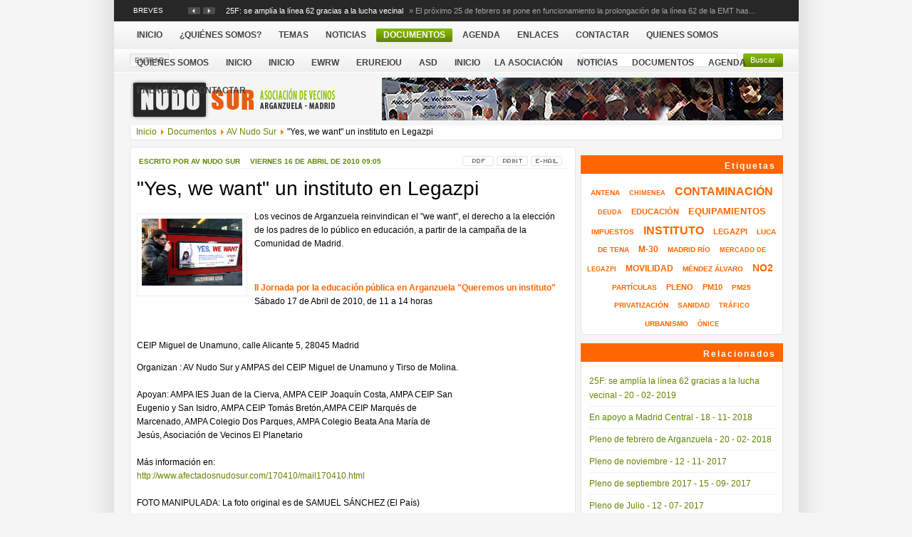

--- FILE ---
content_type: text/html; charset=utf-8
request_url: http://www.afectadosnudosur.com/nudosur/index.php?option=com_content&view=article&id=415:qyes-we-wantq-un-instituto-en-legazpi&catid=40:documentos-nudosur&Itemid=69
body_size: 15888
content:
<!DOCTYPE html PUBLIC "-//W3C//DTD XHTML 1.0 Transitional//EN" "http://www.w3.org/TR/xhtml1/DTD/xhtml1-transitional.dtd">
<html xmlns="http://www.w3.org/1999/xhtml" xml:lang="es-es" lang="es-es" dir="ltr" >
<head>
  <meta http-equiv="content-type" content="text/html; charset=utf-8" />
  <meta name="robots" content="index, follow" />
  <meta name="keywords" content="instituto,educación" />
  <meta name="title" content=""Yes, we want" un instituto en Legazpi" />
  <meta name="author" content="AV Nudo Sur" />
  <meta name="description" content="Yes, we want un instituto en Legazpi" />
  <meta name="generator" content="Joomla! 1.5 - Open Source Content Management" />
  <title>&quot;Yes, we want&quot; un instituto en Legazpi</title>
  <link href="/nudosur/templates/gk_thenews2/favicon.ico" rel="shortcut icon" type="image/x-icon" />
  <link rel="stylesheet" href="/nudosur/plugins/system/jcemediabox/css/jcemediabox.css?v=108" type="text/css" />
  <link rel="stylesheet" href="/nudosur/plugins/system/jcemediabox/themes/standard/css/style.css?version=108" type="text/css" />
  <link rel="stylesheet" href="http://www.afectadosnudosur.com/nudosur/components/com_tag/css/tagcloud.css" type="text/css" />
  <link rel="stylesheet" href="http://www.afectadosnudosur.com/nudosur/plugins/system/shadowbox/shadowbox.css" type="text/css" />
  <link rel="stylesheet" href="http://www.afectadosnudosur.com/nudosur/modules/mod_gk_news_highlighter/style/style.php?suffix=news-highlight-2&amp;moduleHeight=30&amp;moduleWidth=917&amp;interfaceWidth=120&amp;extra_divs=1" type="text/css" />
  <style type="text/css">
    <!--
.social_bookmarker_top { float:right;text-align:center;margin:10px 0 10px 10px; }
    -->
  </style>
  <script type="text/javascript" src="/nudosur/plugins/system/jcemediabox/js/mediaobject.js?v=108"></script>
  <script type="text/javascript" src="/nudosur/plugins/system/jcemediabox/js/jcemediabox.js?v=108"></script>
  <script type="text/javascript" src="/nudosur/plugins/system/jcemediabox/addons/default.js?v=108"></script>
  <script type="text/javascript" src="/nudosur/plugins/system/jcemediabox/addons/twitter.js?v=108"></script>
  <script type="text/javascript" src="/nudosur/media/system/js/mootools.js"></script>
  <script type="text/javascript" src="/nudosur/media/system/js/caption.js"></script>
  <script type="text/javascript" src="/nudosur/media/system/js/modal.js"></script>
  <script type="text/javascript" src="/nudosur/plugins/content/avreloaded/silverlight.js"></script>
  <script type="text/javascript" src="/nudosur/plugins/content/avreloaded/wmvplayer.js"></script>
  <script type="text/javascript" src="/nudosur/plugins/content/avreloaded/swfobject.js"></script>
  <script type="text/javascript" src="/nudosur/plugins/content/avreloaded/avreloaded.js"></script>
  <script type="text/javascript" src="http://www.afectadosnudosur.com/nudosur/modules/mod_gk_news_highlighter/scripts/engine_compress.js"></script>
  <script type="text/javascript">
	JCEMediaObject.init('/nudosur/', {flash:"10,0,22,87",windowmedia:"5,1,52,701",quicktime:"6,0,2,0",realmedia:"7,0,0,0",shockwave:"8,5,1,0"});JCEMediaBox.init({popup:{width:"",height:"",legacy:0,resize:1,icons:1,overlay:1,overlayopacity:0.8,overlaycolor:"#000000",fadespeed:500,scalespeed:500,hideobjects:0,scrolling:"fixed",labels:{'close':'Close','next':'Next','previous':'Previous','cancel':'Cancel','numbers':'{$current} of {$total}'}},tooltip:{className:"tooltip",opacity:0.8,speed:150,position:"br",offsets:{x: 16, y: 16}},base:"/nudosur/",imgpath:"plugins/system/jcemediabox/img",theme:"standard",themecustom:"",themepath:"plugins/system/jcemediabox/themes"});		window.addEvent('domready', function(){ var JTooltips = new Tips($$('.hasTip'), { maxTitleChars: 50, fixed: false}); });
  </script>
  <script type='text/javascript'>
/*<![CDATA[*/
	var jax_live_site = 'http://www.afectadosnudosur.com/nudosur/index.php';
	var jax_site_type = '1.5';
/*]]>*/
</script><script type="text/javascript" src="http://www.afectadosnudosur.com/nudosur/plugins/system/pc_includes/ajax_1.2.js"></script>
  <link rel="stylesheet" type="text/css" href="http://www.afectadosnudosur.com/nudosur/components/com_jomcomment/style.css"/>
<link rel="stylesheet" type="text/css" href="http://www.afectadosnudosur.com/nudosur/components/com_jomcomment/templates/pastel/comment_style.css"/>

<script type='text/javascript'>
/*<![CDATA[*/
var jc_option           = "";
var jc_autoUpdate       = "0";
var jc_update_period    = 0*1000;
var jc_orderBy          = "1";
var jc_livesite_busyImg = "http://www.afectadosnudosur.com/nudosur/components/com_jomcomment/busy.gif";
var jc_username         = "";
var jc_email            = "";
var jc_commentForm;
/*]]>*/
</script>
  <script type="text/javascript" src="http://www.afectadosnudosur.com/nudosur/plugins/system/shadowbox/shadowbox.js"></script><script type="text/javascript">Shadowbox.init({ players: ["img"], language: "es" });</script>

<link rel="stylesheet" href="/nudosur/templates/system/css/system.css" type="text/css" />
<link rel="stylesheet" href="/nudosur/templates/system/css/general.css" type="text/css" />
<link rel="shortcut icon" href="/nudosur/images/favicon.ico" />
<link href="/nudosur/templates/gk_thenews2/css/template_css.css" rel="stylesheet"  type="text/css" />
<link href="/nudosur/templates/gk_thenews2/css/suckerfish.css" rel="stylesheet"  type="text/css" />
<link href="/nudosur/templates/gk_thenews2/css/joomla_classes.css" rel="stylesheet"  type="text/css" />
<link href="/nudosur/templates/gk_thenews2/css/typography.css" rel="stylesheet"  type="text/css" />
<link href="/nudosur/templates/gk_thenews2/css/gk_stuff.css" rel="stylesheet"  type="text/css" />
<link href="/nudosur/templates/gk_thenews2/css/style1.css" rel="stylesheet"  type="text/css" />
<!--[if IE 6]>
<link href="/nudosur/templates/gk_thenews2/css/ie6_css.css" rel="stylesheet" type="text/css" />
<![endif]-->
<!--[if IE 7]>
<link href="/nudosur/templates/gk_thenews2/css/ie7_css.css" rel="stylesheet" type="text/css" />
<![endif]-->
<script type="text/javascript">
template_path = '/nudosur/templates/gk_thenews2';
</script>
<script type="text/javascript" src="/nudosur/templates/gk_thenews2/lib/scripts/template_scripts.js"></script>

<script type="text/javascript" src="/nudosur/templates/gk_thenews2/lib/scripts/menu.php?style=moomenu&amp;width=1&amp;height=1&amp;opacity=1&amp;animation=1&amp;speed=180"></script></head>
<body id="bg">
<div id="wrap_1" class="clearfix">
        <div id="wrap_2">
                                <div id="top_wrap">
                        


<script type="text/javascript">
	try{$Gavick;}catch(e){$Gavick = {};}
	
	$Gavick["gk_news_highlighternews-highlight-2"] = {
		"animationType" : 4,
		"animationSpeed" : 250,
		"animationInterval" : 5000,
		"animationFun" : Fx.Transitions.linear,
		"mouseover" : 1	};
</script>

<div class="gk_news_highlighter" id="news-highlight-2">
                <div class="gk_news_highlighter_interface">
                <span class="text">Breves</span>
                <a href="#" class="next"></a>
                <a href="#" class="prev"></a>
        </div>
                <div class="gk_news_highlighter_wrapper">
                                                                                        <div class="gk_news_highlighter_item"><a href="/nudosur/index.php?option=com_content&amp;view=article&amp;id=1117:25f-se-amplia-la-linea-62-gracias-a-la-lucha-vecinal&amp;catid=46:movilidad&amp;Itemid=266"><span class="gk_news_highlighter_title">25F: se amplía la línea 62 gracias a la lucha vecinal</span> &raquo; <span class="gk_news_highlighter_desc">
El próximo 25 de febrero se pone en funcionamiento la prolongación de la línea 62 de la EMT has...</span></a></div>
                                                                                                <div class="gk_news_highlighter_item"><a href="/nudosur/index.php?option=com_content&amp;view=article&amp;id=1113:en-apoyo-a-madrid-central&amp;catid=37:medioambiente-noticias&amp;Itemid=264"><span class="gk_news_highlighter_title">En apoyo a Madrid Central</span> &raquo; <span class="gk_news_highlighter_desc">
Nudo Sur estuvo presente en la marcha de apoyo a Madrid Central cuyo objetivo es reducir el tráfi...</span></a></div>
                                                                                                <div class="gk_news_highlighter_item"><a href="/nudosur/index.php?option=com_content&amp;view=article&amp;id=1112:pleno-de-febrero-de-arganzuela&amp;catid=39:participacion-noticias&amp;Itemid=270"><span class="gk_news_highlighter_title">Pleno de febrero de Arganzuela</span> &raquo; <span class="gk_news_highlighter_desc">
Pleno del distrito de Arganzuela correspondiente al mes de febrero de 2018, celebrado el 14 de est...</span></a></div>
                                                                                                <div class="gk_news_highlighter_item"><a href="/nudosur/index.php?option=com_content&amp;view=article&amp;id=1111:pleno-de-noviembre&amp;catid=39:participacion-noticias&amp;Itemid=270"><span class="gk_news_highlighter_title">Pleno de noviembre</span> &raquo; <span class="gk_news_highlighter_desc">
Pleno del mes de noviembre de 2017: después de anunciar que abandonábamos las grabaciones del pl...</span></a></div>
                                                                                                <div class="gk_news_highlighter_item"><a href="/nudosur/index.php?option=com_content&amp;view=article&amp;id=1102:concentracion-para-reinvidicar-dotaciones-en-los-terrenos-de-adif&amp;catid=36:urbanismo&amp;Itemid=268"><span class="gk_news_highlighter_title">Concentración para reinvidicar dotaciones en los terrenos de ADIF</span> &raquo; <span class="gk_news_highlighter_desc">Este domingo 2 de abril tendrá lugar una convocatoria en los terrenos de ADIF junto a la estación ...</span></a></div>
                                                                                                <div class="gk_news_highlighter_item"><a href="/nudosur/index.php?option=com_content&amp;view=article&amp;id=1100:construccion-de-una-rotonda-en-la-plaza-de-italia-&amp;catid=39:participacion-noticias&amp;Itemid=270"><span class="gk_news_highlighter_title">Construcción de una Rotonda en la Plaza de Italia </span> &raquo; <span class="gk_news_highlighter_desc">
Propuesta para su inclusión en los presupuestos participativos:&nbsp;Construccion de una rotonda ...</span></a></div>
                                                                                                <div class="gk_news_highlighter_item"><a href="/nudosur/index.php?option=com_content&amp;view=article&amp;id=1099:pleno-de-marzo-de-107&amp;catid=39:participacion-noticias&amp;Itemid=270"><span class="gk_news_highlighter_title">Pleno de marzo de 2107</span> &raquo; <span class="gk_news_highlighter_desc">
Pleno del 8 de marzo de 2017 del distrito de Arganzuela. Nudo Sur continúa ofrciéndote la grabac...</span></a></div>
                                                                                                <div class="gk_news_highlighter_item"><a href="/nudosur/index.php?option=com_content&amp;view=article&amp;id=1101:peticion-de-farolas-a-media-altura-en-barrio-de-los-puertos&amp;catid=39:participacion-noticias&amp;Itemid=270"><span class="gk_news_highlighter_title">Petición de Farolas a media altura en Barrio de los Puertos</span> &raquo; <span class="gk_news_highlighter_desc">
Propuesta para su inclusión en los Presupuestos Participativos 2017: En el Barrio de los Puertos ...</span></a></div>
                                                                                                <div class="gk_news_highlighter_item"><a href="/nudosur/index.php?option=com_content&amp;view=article&amp;id=1093:fiestas-de-la-melonera&amp;catid=49:otras&amp;Itemid=271"><span class="gk_news_highlighter_title">Fiestas de la Melonera</span> &raquo; <span class="gk_news_highlighter_desc">Fiestas de La Melonera del 8 al 18 de septiembre. Este año en nuevos puntos del distrito como la P...</span></a></div>
                                                                                                <div class="gk_news_highlighter_item"><a href="/nudosur/index.php?option=com_content&amp;view=article&amp;id=1092:pleno-ordinario-de-julio&amp;catid=39:participacion-noticias&amp;Itemid=270"><span class="gk_news_highlighter_title">Pleno ordinario de julio</span> &raquo; <span class="gk_news_highlighter_desc">
Pleno Ordinario del Distrito de Arganzuela del día 13 de julio de 2016. Nudo Sur te sigue ofrecie...</span></a></div>
                                                                                </div>
</div>
<table width="100%" border="0" cellpadding="0" cellspacing="1"><tr><td nowrap="nowrap"><a href="/nudosur/index.php?option=com_content&amp;view=article&amp;id=54&amp;Itemid=66" class="mainlevel" >Modules Positions</a><a href="/nudosur/index.php?option=com_content&amp;view=article&amp;id=55&amp;Itemid=67" class="mainlevel" >Typography</a><a href="/nudosur/index.php?option=com_content&amp;view=category&amp;layout=blog&amp;id=1&amp;Itemid=50" class="mainlevel" >The News</a><a href="/nudosur/index.php?option=com_content&amp;view=section&amp;id=3&amp;Itemid=41" class="mainlevel" >FAQ</a><a href="/nudosur/index.php?option=com_newsfeeds&amp;view=categories&amp;Itemid=49" class="mainlevel" >News Feeds</a><a href="http://www.afectadosnudosur.com/nudosur/index.php?tp=1&amp;Itemid=82" class="mainlevel" >posiciones</a></td></tr></table><table width="100%" border="0" cellpadding="0" cellspacing="1"><tr><td nowrap="nowrap"><a href="/nudosur/index.php?option=com_content&amp;view=category&amp;id=56&amp;Itemid=278" class="mainlevel" >Movilidad</a><a href="/nudosur/index.php?option=com_content&amp;view=category&amp;id=57&amp;Itemid=274" class="mainlevel" >Educación</a><a href="/nudosur/index.php?option=com_content&amp;view=category&amp;id=58&amp;Itemid=272" class="mainlevel" >Sanidad</a><a href="/nudosur/index.php?option=com_content&amp;view=category&amp;id=59&amp;Itemid=275" class="mainlevel" >Mediombiente</a><a href="/nudosur/index.php?option=com_content&amp;view=category&amp;id=60&amp;Itemid=276" class="mainlevel" >Obras M-30</a><a href="/nudosur/index.php?option=com_content&amp;view=category&amp;id=61&amp;Itemid=277" class="mainlevel" >Urbanismo</a><a href="/nudosur/index.php?option=com_content&amp;view=category&amp;id=67&amp;Itemid=273" class="mainlevel" >Participación</a><a href="/nudosur/index.php?option=com_content&amp;view=article&amp;id=279&amp;Itemid=279" class="mainlevel" >Privatización del centro de Pontones</a><a href="/nudosur/index.php?option=com_content&amp;view=article&amp;id=277&amp;Itemid=288" class="mainlevel" >Proyecto de zonificación sanitaria</a><a href="/nudosur/index.php?option=com_content&amp;view=article&amp;id=340&amp;Itemid=282" class="mainlevel" >Plenos de la Junta de Distrito</a><a href="/nudosur/index.php?option=com_content&amp;view=article&amp;id=325&amp;Itemid=291" class="mainlevel" >No a la Tasa</a><a href="/nudosur/index.php?option=com_content&amp;view=article&amp;id=326&amp;Itemid=281" class="mainlevel" >Manifiesto por la educación pública en Arganzuela</a><a href="/nudosur/index.php?option=com_content&amp;view=article&amp;id=276&amp;Itemid=287" class="mainlevel" >Un instituto para Legazpi</a><a href="/nudosur/index.php?option=com_content&amp;view=article&amp;id=273&amp;Itemid=295" class="mainlevel" >Merma del suelo del CEIP Tirso de Molina para el &quot;embellecimiento&quot; del metro</a><a href="/nudosur/index.php?option=com_content&amp;view=article&amp;id=496&amp;Itemid=324" class="mainlevel" >La &quot;ampliación&quot; del Tirso</a><a href="/nudosur/index.php?option=com_content&amp;view=article&amp;id=351&amp;Itemid=284" class="mainlevel" >Los últimos 31 días de medición de Luca de Tena</a><a href="/nudosur/index.php?option=com_content&amp;view=article&amp;id=281&amp;Itemid=289" class="mainlevel" >Contaminación </a><a href="/nudosur/index.php?option=com_content&amp;view=article&amp;id=280&amp;Itemid=296" class="mainlevel" >Madrid Río</a><a href="/nudosur/index.php?option=com_content&amp;view=article&amp;id=495&amp;Itemid=323" class="mainlevel" >Antena de telefonía de la calle Ónice</a><a href="/nudosur/index.php?option=com_content&amp;view=article&amp;id=286&amp;Itemid=280" class="mainlevel" >La subestación eléctrica</a><a href="/nudosur/index.php?option=com_content&amp;view=article&amp;id=285&amp;Itemid=290" class="mainlevel" >La conexión M-40 / Embajadores</a><a href="/nudosur/index.php?option=com_content&amp;view=article&amp;id=284&amp;Itemid=297" class="mainlevel" >El by-pass sur</a><a href="/nudosur/index.php?option=com_content&amp;view=article&amp;id=283&amp;Itemid=300" class="mainlevel" >La chimenea del parque Tierno Galván</a><a href="/nudosur/index.php?option=com_content&amp;view=article&amp;id=282&amp;Itemid=303" class="mainlevel" >Las obras de la M-30</a><a href="/nudosur/index.php?option=com_content&amp;view=article&amp;id=383&amp;Itemid=285" class="mainlevel" >Plan de Renovación Urbana del entorno del río Manzanares</a><a href="/nudosur/index.php?option=com_content&amp;view=article&amp;id=355&amp;Itemid=292" class="mainlevel" >Plan Director Delicias-Méndez Álvaro</a><a href="/nudosur/index.php?option=com_content&amp;view=article&amp;id=272&amp;Itemid=294" class="mainlevel" >Falta de equipamientos y suelo</a><a href="/nudosur/index.php?option=com_content&amp;view=article&amp;id=271&amp;Itemid=299" class="mainlevel" >Naves de Induyco</a><a href="/nudosur/index.php?option=com_content&amp;view=article&amp;id=270&amp;Itemid=302" class="mainlevel" >El Mercado de Frutas y Verduras de Legazpi</a><a href="/nudosur/index.php?option=com_content&amp;view=article&amp;id=343&amp;Itemid=283" class="mainlevel" >Intercambiador de transporte de Legazpi</a><a href="/nudosur/index.php?option=com_content&amp;view=article&amp;id=269&amp;Itemid=286" class="mainlevel" >Polémica sobre la Avenida del Planetario</a><a href="/nudosur/index.php?option=com_content&amp;view=article&amp;id=268&amp;Itemid=293" class="mainlevel" >Un semáforo para la Avenida del Planetario</a><a href="/nudosur/index.php?option=com_content&amp;view=article&amp;id=267&amp;Itemid=298" class="mainlevel" >Traslado de los autocares de Conde de Casal a la Estación Sur </a><a href="/nudosur/index.php?option=com_content&amp;view=article&amp;id=266&amp;Itemid=301" class="mainlevel" >Frecuencia de las líneas 148 y 18 de la EMT</a><a href="/nudosur/index.php?option=com_content&amp;view=article&amp;id=265&amp;Itemid=304" class="mainlevel" >Apeadero cercanías en la Avenida del Planetario</a><a href="/nudosur/index.php?option=com_content&amp;view=article&amp;id=264&amp;Itemid=305" class="mainlevel" >Ampliación línea 62 de la EMT</a><a href="/nudosur/index.php?option=com_content&amp;view=article&amp;id=263&amp;Itemid=306" class="mainlevel" >Mesa de Movilidad de Arganzuela</a></td></tr></table>
                </div>
                                <div id="horiz-menu" class="nav">
                        <ul class="menu"><li class="level1 item1"><a href="http://www.afectadosnudosur.com/nudosur/"><span>Inicio</span></a></li><li class="level1 item84"><a href="/nudosur/index.php?option=com_content&amp;view=section&amp;layout=blog&amp;id=9&amp;Itemid=84"><span>¿Quiénes somos?</span></a></li><li class="level1 item85"><a href="/nudosur/index.php?option=com_content&amp;view=article&amp;id=324&amp;Itemid=85"><span>Temas</span></a></li><li class="level1 item320"><a href="/nudosur/index.php?option=com_content&amp;view=section&amp;layout=blog&amp;id=6&amp;Itemid=320"><span>Noticias</span></a></li><li id="current" class="level1 active item69"><a href="/nudosur/index.php?option=com_content&amp;view=section&amp;layout=blog&amp;id=7&amp;Itemid=69"><span>Documentos</span></a></li><li class="level1 item80"><a href="/nudosur/index.php?option=com_gcalendar&amp;view=gcalendar&amp;Itemid=80"><span>Agenda</span></a></li><li class="level1 item48"><a href="/nudosur/index.php?option=com_weblinks&amp;view=category&amp;id=65&amp;Itemid=48"><span>Enlaces</span></a></li><li class="level1 item75"><a href="/nudosur/index.php?option=com_contact&amp;view=contact&amp;id=3&amp;Itemid=75"><span>Contactar</span></a></li><li class="level1 item325"><a href="/nudosur/index.php?option=com_content&amp;view=category&amp;layout=blog&amp;id=55&amp;Itemid=325"><span>Quienes somos</span></a></li><li class="level1 item327"><a href="/nudosur/index.php?option=com_content&amp;view=article&amp;id=175&amp;Itemid=327"><span>Quienes somos</span></a></li><li class="level1 item328"><a href="/nudosur/index.php?option=com_automatic_menu&amp;Itemid=328"><span>inicio</span></a></li><li class="level1 item329"><a href="http://www.afectadosnudosur.com/nudosur/"><span>Inicio</span></a></li><li class="level1 item331"><a href="/nudosur/index.php?option=com_content&amp;view=section&amp;layout=blog&amp;id=7&amp;Itemid=331"><span>ewrw</span></a></li><li class="level1 item332"><a href="/nudosur/index.php?option=com_content&amp;view=section&amp;id=9&amp;Itemid=332"><span>erureiou</span></a></li><li class="level1 item333"><a href="/nudosur/index.php?option=com_content&amp;view=article&amp;id=324&amp;Itemid=333"><span>asd</span></a></li></ul><a href="http://www.afectadosnudosur.com/nudosur/">Inicio</a><a href="http://www.afectadosnudosur.com/nudosur/index.php?option=com_content&view=section&layout=blog&id=9&Itemid=84">La Asociación</a><a href="http://www.afectadosnudosur.com/nudosur/index.php?option=com_content&view=section&layout=blog&id=6&Itemid=320">Noticias</a><a href="http://www.afectadosnudosur.com/nudosur/index.php?option=com_content&view=section&layout=blog&id=7&Itemid=69">Documentos</a><a href="http://www.afectadosnudosur.com/nudosur/index.php?option=com_gcalendar&view=gcalendar&Itemid=80">Agenda</a><a href="http://www.afectadosnudosur.com/nudosur/index.php?option=com_weblinks&view=category&id=65&Itemid=48">Enlaces</a><a href="http://www.afectadosnudosur.com/nudosur/index.php?option=com_contact&view=contact&id=3&Itemid=75">Contactar</a>
                </div>
                                                <div id="login_wrap">
                        <form action="/nudosur/index.php?option=com_content&amp;view=section&amp;layout=blog&amp;id=7&amp;Itemid=69" method="post" name="form-login" id="form-login" >
                <ul class="loginposition">
                <li>
                        <label for="modlgn_username">Usuario</label>
                        <input id="modlgn_username" type="text" name="username" class="inputbox" alt="username" size="15" />
                </li>
                <li>
                        <label for="modlgn_passwd">Contraseña</label>
                        <input id="modlgn_passwd" type="password" name="passwd" class="inputbox" size="15" alt="password" />
                </li>
                                <li id="form-login-remember">
                        <label for="modlgn_remember">Recordarme</label>
                        <input id="modlgn_remember" type="checkbox" name="remember" class="inputbox" value="yes" alt="Remember Me" />
                </li>
                                <li>
                        <input type="submit" name="Submit" class="button" value="Entrar" />
                </li>
                <li class="pad">
                        <a href="/nudosur/index.php?option=com_user&amp;view=reset">
                                ¿Olvidó la contraseña?</a>
                </li>
                <li class="pad">
                        <a href="/nudosur/index.php?option=com_user&amp;view=remind">
                                ¿Olvidó el nombre de usuario?</a>
                </li>
                        </ul>
                <input type="hidden" name="option" value="com_user" />
        <input type="hidden" name="task" value="login" />
        <input type="hidden" name="return" value="[base64]" />
        <input type="hidden" name="5829a3ffb6e379222bb9e62b675180dc" value="1" /></form>

                </div>
                                                <div id="member_area">
                        <div class="lf">
                                                                <a href="#" id="btn_login"><span>Entrar</span></a>
                                                                                        </div>
                                                <div class="rf">
                                <form action="index.php" method="post">
	<div class="search">
		<input name="searchword" id="mod_search_searchword" maxlength="20" alt="Buscar" class="inputbox" type="text" size="20" value="buscar..."  onblur="if(this.value=='') this.value='buscar...';" onfocus="if(this.value=='buscar...') this.value='';" /><input type="submit" value="Buscar" class="button" onclick="this.form.searchword.focus();"/>	</div>
	<input type="hidden" name="task"   value="search" />
	<input type="hidden" name="option" value="com_search" />
</form>
                        </div>
                                        </div>
                <div id="logo_block">
                        <a id="logo" href="/nudosur/./"></a>
                                                <div id="banner_wrap">
                                <div class="bannergroup">

<div class="banneritem"><a href="/nudosur/index.php?option=com_banners&amp;task=click&amp;bid=9" target="_blank"><img src="http://www.afectadosnudosur.com/nudosur/images/banners/banner.jpg" alt="Banner" /></a><div class="clr"></div>
	</div>

</div>
                        </div>
                                        </div>
                                <div id="header_wrap">
                                                <div id="header" style="width:917px;">
                                <div class="lb">
                                        <div class="rt">
                                                <div class="lt">
                                                        <div class="module_content">
                                                                		<div class="moduletablenone">
					<span class="breadcrumbs pathway">
<a href="http://www.afectadosnudosur.com/nudosur/" class="pathway">Inicio</a> <img src="/nudosur/images/M_images/arrow.png" alt=""  /> <a href="/nudosur/index.php?option=com_content&amp;view=section&amp;layout=blog&amp;id=7&amp;Itemid=69" class="pathway">Documentos</a> <img src="/nudosur/images/M_images/arrow.png" alt=""  /> <a href="/nudosur/index.php?view=category&amp;id=40%3Adocumentos-nudosur&amp;option=com_content&amp;Itemid=69" class="pathway">AV Nudo Sur</a> <img src="/nudosur/images/M_images/arrow.png" alt=""  /> &quot;Yes, we want&quot; un instituto en Legazpi</span>
		</div>
	
                                                        </div>
                                                </div>
                                        </div>
                                </div>
                        </div>
                                                                </div>
                                <div id="bg_content_wrap" class="clearfix">
                        <div id="component-2">
                                                                                                <div id="mainbody-2">
                                        <div id="main_center">
                                                <div id="main_top">
                                                        <div id="main_bottom" class="clearfix">
                                                                <div id="main_content" class="clearfix">
                                                                        <script src="http://www.afectadosnudosur.com/nudosur/components/com_jomcomment/script.js?1.8.9" type="text/javascript"></script>
<script src="http://www.afectadosnudosur.com/nudosur/index2.php?option=com_jomcomment&amp;task=userinfo&amp;no_html=1" type="text/javascript"></script>
<table class="contentpaneopen">
<tr valign="top"><td valign="top"><table width="100%" class="artinfo_block"> <tr valign="top">
	<td valign="middle">		<span class="written_by">
			Escrito por AV Nudo Sur		</span>
		&nbsp;&nbsp; 
	



	
        <span class="createdate">
		Viernes 16 de Abril de 2010 09:05                </span>&nbsp;&nbsp;	</td>
       			<td class="buttonheading" valign="top" align="right">
	<a href="/nudosur/index.php?view=article&amp;catid=40%3Adocumentos-nudosur&amp;id=415%3Aqyes-we-wantq-un-instituto-en-legazpi&amp;format=pdf&amp;option=com_content&amp;Itemid=69" title="PDF" onclick="window.open(this.href,'win2','status=no,toolbar=no,scrollbars=yes,titlebar=no,menubar=no,resizable=yes,width=640,height=480,directories=no,location=no'); return false;" rel="nofollow"><img src="/nudosur/templates/gk_thenews2/images/pdf_button.png" alt="PDF"  /></a>	</td>
	
		<td class="buttonheading" valign="top" align="right">
	<a href="/nudosur/index.php?view=article&amp;catid=40%3Adocumentos-nudosur&amp;id=415%3Aqyes-we-wantq-un-instituto-en-legazpi&amp;tmpl=component&amp;print=1&amp;layout=default&amp;page=&amp;option=com_content&amp;Itemid=69" title="Imprimir" onclick="window.open(this.href,'win2','status=no,toolbar=no,scrollbars=yes,titlebar=no,menubar=no,resizable=yes,width=640,height=480,directories=no,location=no'); return false;" rel="nofollow"><img src="/nudosur/templates/gk_thenews2/images/printButton.png" alt="Imprimir"  /></a>	</td>
	
		<td class="buttonheading" valign="top" align="right">
	<a href="/nudosur/index.php?option=com_mailto&amp;tmpl=component&amp;link=[base64]" title="Correo electrónico" onclick="window.open(this.href,'win2','width=400,height=350,menubar=yes,resizable=yes'); return false;"><img src="/nudosur/templates/gk_thenews2/images/emailButton.png" alt="Correo electrónico"  /></a>	</td>
	        	        </tr></table></td>
</tr>
<tr>
		<td class="contentheading" width="100%">
					&quot;Yes, we want&quot; un instituto en Legazpi			</td>
		
</tr>
</table>

<table class="contentpaneopen">



<tr>
<td valign="top">
<div class="social_bookmarker_top"></div><p><img class="caption" src="/nudosur/images/stories/wewant.jpg" border="0" width="141" height="94" align="left" />Los vecinos de Arganzuela reinvindican el "we want", el derecho a la elección  de los padres de lo público en educación, a partir de la campaña de la Comunidad de Madrid. </p><p>&nbsp;</p><font color="#ff6600"><strong>II Jornada por la educación pública en Arganzuela "Queremos un instituto"</strong></font><br />Sábado 17 de Abril de 2010, de 11 a 14 horas<p>&nbsp;</p><p>CEIP Miguel de Unamuno, calle Alicante 5, 28045 Madrid</p><p>Organizan : AV Nudo Sur y AMPAS del CEIP Miguel de Unamuno y Tirso de Molina.<br /><br />Apoyan: AMPA IES Juan de la Cierva, AMPA CEIP Joaquín Costa, AMPA CEIP San<br />Eugenio y San Isidro, AMPA CEIP Tomás Bretón,AMPA CEIP Marqués de<br />Marcenado, AMPA Colegio Dos Parques, AMPA Colegio Beata Ana María de<br />Jesús, Asociación de Vecinos El Planetario<br /><br />Más información en:<br /><a href="/nudosur/../170410/mail170410.html" target="_blank">http://www.afectadosnudosur.com/170410/mail170410.html</a><br /><br />FOTO MANIPULADA: La foto original es de SAMUEL SÁNCHEZ (El País)</p><p>&nbsp;</p><p>&nbsp;</p><div align="center"><img src="/nudosur/images/stories/wewant.jpg" border="0" width="599" height="400" /> <br /></div><div class="clearfix"></div><div class="tag">Palabras clave:<ul><li><a href="/nudosur/index.php?option=com_tag&amp;task=tag&amp;tag=educaci%C3%B3n" rel="tag" title="educación" >educación</a></li><li><a href="/nudosur/index.php?option=com_tag&amp;task=tag&amp;tag=instituto" rel="tag" title="instituto" >instituto</a></li></ul></div><br /><hr>Añadir esta página a tus redes sociales favoritas<br /><!-- AddThis Button BEGIN -->
<div class="addthis_toolbox addthis_default_style"><a class="addthis_button_facebook"></a><a class="addthis_button_twitter"></a><a class="addthis_button_google"></a><a class="addthis_button_live"></a><span class="addthis_separator">|</span>
   		<a href="http://addthis.com/bookmark.php?v=250&amp;pub=" class="addthis_button_compact">Más...</a>
		<script type="text/javascript" src="http://s7.addthis.com/js/250/addthis_widget.js#pub="></script><!-- JOM COMMENT START --><!-- JOM COMMENT START -->
<div id="jcWrapper">
<div style="padding: 0px; clear: both; height: 1px;"></div>

<!-- Sharing toolbar -->
<div>
				 <div class="commentBlogView commentTools" id="commentTools">
				<div class="jctools jcfav">
				<a href="javascript:void(0);" onclick="jax.call('jomcomment','jcxMyFav', 415,'com_content');"> Agregalo como Favorito </a>
				</div><div class="jctools jcemail">
			            	<a href="javascript:void(0);" onclick="jax.call('jomcomment', 'jcxShowEmailThis', 415,'com_content'); ">Enviar email</a>
						</div></div></div><!-- End Sharing toolbar -->


<!-- Comments Title -->
<h4 class="jc_title">Comentarios <span id="jc_num_comment"> (0)</span></h4>

<!-- RSS Feed link below the title -->
<a href="http://www.afectadosnudosur.com/nudosur/index.php?option=com_jomcomment&amp;task=rss&amp;contentid=415&amp;opt=com_content" rel="bookmark" class="jc_rss_link" title="RSS Comentarios">
	RSS Comentarios
</a>
<div class="jc_clear"></div>
<!-- End RSS Feed link below the title -->

	
	<!-- Placeholder for all comments. REQUIRED.  -->
<div id="jc_commentsDiv" style="display:block; visibility:visible; ">
	</div>
	<!-- End Placeholder for all comments. REQUIRED.  -->

<!-- 'Write Comment' Title -->
<a name="comments" id="comments"></a>
<h4 class="jc_title" id="write_comment_title">Escribir comentario</h4>
<!-- End 'Write Comment' Title -->

<!-- Hide/Show input form notice -->
<div class="feed_link" onclick="jc_toggleDiv('jc_commentFormDiv');" ><a><img src="http://www.afectadosnudosur.com/nudosur/components/com_jomcomment/templates/pastel/images/shape_square_edit.png" alt="feed" width="16" height="16" border="0" />Mostrar/Ocultar formulario de comenario</a></div>

<!-- Comment locked notice -->

<!-- Login required -->

<!-- Show link to the last page -->

<!-- Placeholder for ajax notification -->
<div id="jc_busyDiv"></div>

<!-- Input form begin -->
<div id="jc_commentFormDiv" style="display: none; visibility: hidden;">

<div id="jc_commentFormContainer">
	<form method="post" onsubmit="return false;" action="" id="jc_commentForm" name="jc_commentForm">

				<div style="width: 50%; margin-bottom: 5px;">
			<label for="jc_name" style="float: left;">Nombre</label>
			<input name="jc_name" type="text" id="jc_name" value="" style="float: left;" class="jc_inputbox" />
		</div>
		
				<div style="width: 50%; margin-bottom: 5px;">
			<label for="jc_email" style="float: left; display: block;">Email</label>
			<input name="jc_email" type="text" id="jc_email" style="float: left;" class="jc_inputbox" />
		</div>
		
				<div style="width: 50%; margin-bottom: 5px;">
			<label for="jc_website" style="float: left; display: block;">Sitio Web</label>
			<input name="jc_website" type="text" id="jc_website" style="float: left;" class="jc_inputbox" />
		</div>
		        <div class="jc_clear"></div>

				<div style="width: 100%; margin-bottom: 5px;">
			<label for="jc_title" style="float: left; display: block;">Título</label>
			<input name="jc_title" type="text" id="jc_title" style="float: left;" class="jc_inputbox" />
		</div>
		        <div class="jc_clear"></div>

		<div>
		<label for="jc_comment">Comentario</label>
					<div id="jc_comment_bbcode">
			<a href="javascript:void(0);" tabindex="-1" onclick="jc_encloseText('[b]', '[/b]', jax.$('jc_comment')); return false;" class="jc_bb_item" title="Bold">
			<img src="http://www.afectadosnudosur.com/nudosur/components/com_jomcomment/images/blank.gif" alt="bold"   border="0" width="18" height="22" class="jc_bb_bold" />
		</a>

		<a href="javascript:void(0);" tabindex="-1" title="Italicize" onclick="jc_encloseText('[i]', '[/i]', jax.$('jc_comment')); return false;" class="jc_bb_item">
			<img src="http://www.afectadosnudosur.com/nudosur/components/com_jomcomment/images/blank.gif" alt="italicize"  border="0" width="18" height="22" class="jc_bb_italic" />
		</a>

		<a href="javascript:void(0);" tabindex="-1" title="Underline" onclick="jc_encloseText('[u]', '[/u]', jax.$('jc_comment')); return false;" class="jc_bb_item">
			<img src="http://www.afectadosnudosur.com/nudosur/components/com_jomcomment/images/blank.gif" alt="underline" border="0" width="18" height="22" class="jc_bb_underline" />
		</a>

		<a href="javascript:void(0);" tabindex="-1" title="Strikethrough" onclick="jc_encloseText('[s]', '[/s]', jax.$('jc_comment')); return false;" class="jc_bb_item">
			<img src="http://www.afectadosnudosur.com/nudosur/components/com_jomcomment/images/blank.gif" alt="strike" border="0" width="18" height="22" class="jc_bb_strike" />
		</a>

		<a href="javascript:void(0);" tabindex="-1" title="URL" onclick="jc_encloseText('[url]', '[/url]', jax.$('jc_comment')); return false;" class="jc_bb_item">
			<img src="http://www.afectadosnudosur.com/nudosur/components/com_jomcomment/images/blank.gif" alt="url" border="0" width="18" height="22" class="jc_bb_url" /></a>

		<a href="javascript:void(0);" tabindex="-1" title="Image" onclick="jc_encloseText('[img]', '[/img]', jax.$('jc_comment')); return false;" class="jc_bb_item">
			<img src="http://www.afectadosnudosur.com/nudosur/components/com_jomcomment/images/blank.gif" alt="image"  border="0" width="18" height="22" class="jc_bb_image" />
		</a>

		<a href="javascript:void(0);" tabindex="-1" title="Quote" onclick="jc_encloseText('[quote]', '[/quote]', jax.$('jc_comment')); return false;" class="jc_bb_item">
			<img src="http://www.afectadosnudosur.com/nudosur/components/com_jomcomment/images/blank.gif" alt="quote"  border="0" width="18" height="22" class="jc_bb_quote" />
		</a>
				<span class="bb_seperator"></span>
    			<a href="javascript:void(0);" tabindex="-1" title="Smile" onclick="jc_addText(':)', 'jc_comment'); return false;" class="jc_bb_item">
			<img src="http://www.afectadosnudosur.com/nudosur/components/com_jomcomment/images/blank.gif" alt="Smile" border="0" width="18" height="22" class="jc_bb_smile" />
		</a>
				<a href="javascript:void(0);" tabindex="-1" title="Wink" onclick="jc_addText(';)', 'jc_comment'); return false;" class="jc_bb_item">
			<img src="http://www.afectadosnudosur.com/nudosur/components/com_jomcomment/images/blank.gif" alt="Wink" border="0" width="18" height="22" class="jc_bb_wink" />
		</a>
				<a href="javascript:void(0);" tabindex="-1" title="Laugh" onclick="jc_addText(':D', 'jc_comment'); return false;" class="jc_bb_item">
			<img src="http://www.afectadosnudosur.com/nudosur/components/com_jomcomment/images/blank.gif" alt="Laugh" border="0" width="18" height="22" class="jc_bb_laugh" />
		</a>
				<a href="javascript:void(0);" tabindex="-1" title="Grin" onclick="jc_addText(';D', 'jc_comment'); return false;" class="jc_bb_item">
			<img src="http://www.afectadosnudosur.com/nudosur/components/com_jomcomment/images/blank.gif" alt="Grin" border="0" width="18" height="22" class="jc_bb_grin" />
		</a>
				<a href="javascript:void(0);" tabindex="-1" title="Angry" onclick="jc_addText('>:(', 'jc_comment'); return false;" class="jc_bb_item">
			<img src="http://www.afectadosnudosur.com/nudosur/components/com_jomcomment/images/blank.gif" alt="Angry" border="0" width="18" height="22" class="jc_bb_angry" />
		</a>
				<a href="javascript:void(0);" tabindex="-1" title="Sad" onclick="jc_addText(':(', 'jc_comment'); return false;" class="jc_bb_item">
			<img src="http://www.afectadosnudosur.com/nudosur/components/com_jomcomment/images/blank.gif" alt="Sad" border="0" width="18" height="22" class="jc_bb_sad" />
		</a>
				<a href="javascript:void(0);" tabindex="-1" title="Shocked" onclick="jc_addText(':o', 'jc_comment'); return false;" class="jc_bb_item">
			<img src="http://www.afectadosnudosur.com/nudosur/components/com_jomcomment/images/blank.gif" alt="Shocked" border="0" width="18" height="22" class="jc_bb_shocked" />
		</a>
				<a href="javascript:void(0);" tabindex="-1" title="Cool" onclick="jc_addText('8)', 'jc_comment'); return false;" class="jc_bb_item">
			<img src="http://www.afectadosnudosur.com/nudosur/components/com_jomcomment/images/blank.gif" alt="Cool" border="0" width="18" height="22" class="jc_bb_cool" />
		</a>
				<a href="javascript:void(0);" tabindex="-1" title="Tongue" onclick="jc_addText(':P', 'jc_comment'); return false;" class="jc_bb_item">
			<img src="http://www.afectadosnudosur.com/nudosur/components/com_jomcomment/images/blank.gif" alt="Tongue" border="0" width="18" height="22" class="jc_bb_tongue" />
		</a>
				<a href="javascript:void(0);" tabindex="-1" title="Kiss" onclick="jc_addText(':-*', 'jc_comment'); return false;" class="jc_bb_item">
			<img src="http://www.afectadosnudosur.com/nudosur/components/com_jomcomment/images/blank.gif" alt="Kiss" border="0" width="18" height="22" class="jc_bb_kiss" />
		</a>
				<a href="javascript:void(0);" tabindex="-1" title="Cry" onclick="jc_addText(':\'(', 'jc_comment'); return false;" class="jc_bb_item">
			<img src="http://www.afectadosnudosur.com/nudosur/components/com_jomcomment/images/blank.gif" alt="Cry" border="0" width="18" height="22" class="jc_bb_cry" />
		</a>
			
</div>
					<textarea name="jc_comment" cols="40" rows="6" id="jc_comment" class="jc_inputbox"></textarea>
		</div>

		<div class="jc_comment_resize">
			<span onclick="jcResizeComment(-65);">corto</span> |
			<span onclick="jcResizeComment(65);">largo</span>
		</div>


				<!-- Subscribe via email -->
		<div>
			<label class="subscribe">
			<input id="subscribe" name="subscribe" type="checkbox" value="1"  />Suscripcion por correo electronico (solo usuarios registrados)
			</label>
		</div>
		<!-- End Subscribe via email -->
		
				<!-- Submit Policy -->
		<div>
		    <label class="agree">
			<input name="jc_agree" type="checkbox" id="jc_agree" />He leido y estoy de acuerdo con la <a href="javascript:void(0);" onclick="jax.call('jomcomment','jcxShowTerms');return false;">Terminos de uso.</a>
			<span class="jcerr" id="err_jc_agree"></span>
			</label>
		</div>
		<!-- End Submit Policy -->
		
				<div style="margin-top: 10px;">
			<img src="http://www.afectadosnudosur.com/nudosur/index2.php?option=com_jomcomment&amp;task=img&amp;jc_sid=1ec6aca6aca2" alt="security image" name="jc_captchaImg" border="0" id="jc_captchaImg" style="vertical-align:middle" /><br />
			Escribe los caracteres de la imagen
		</div>
		<div>
			<input name="jc_password" type="text" id="jc_password" size="5" maxlength="5" class="jc_inputbox jc_captcha" />
		</div>
		
		
		<div style="margin-top: 5px;">
			<button id="jc_submit" onclick="addComments(); return false;" class="button" >Nuevo Comentario</button>
					</div>

		<noscript>
			<div>Por favor, active JavaScript para poder hacer un comentario</div>
		</noscript>

		<input name="jc_contentid" type="hidden" id="jc_contentid" value="415"/>
		<input name="jc_sid" type="hidden" id="jc_sid" value="1ec6aca6aca2" />
		<input name="jc_task" type="hidden" id="jc_task" value="add" />
		<input name="jc_isajax" type="hidden" id="jc_isajax" value="0" />
		<input name="jc_option" type="hidden" id="jc_option" value="com_content"/>
			</form>
</div>
</div>
<!-- Input form end -->
</div><br/><script type='text/javascript'> jc_loadUserInfo(); </script><img src    ="http://www.afectadosnudosur.com/nudosur/components/com_jomcomment/busy.gif" alt="busy" style="visibility:hidden;display:none;"/><!-- JOM COMMENT END --></td>
</tr>

<tr>
	<td class="modifydate">
		Ultima actualización ( Viernes 16 de Abril de 2010 09:18 )
	</td>
</tr>
</table>
<span class="article_separator">&nbsp;</span>

                                                                </div>
                                                        </div>
                                                </div>
                                        </div>
                                </div>
                                                                                        </div>
                                                <div id="right">
                                		<div class="module">
                  <div class="lb">
                    <div class="rt">
                      <div class="lt">
			                        
				<h3>
                                <span class="spantitle">Etiquetas</span>
                                </h3>
                                
						<div class="module_content">
<div class="tagCloud"> <a
	href="/nudosur/index.php?option=com_tag&amp;task=tag&amp;tag=antena" rel="tag" class="tag2">
antena</a>  <a
	href="/nudosur/index.php?option=com_tag&amp;task=tag&amp;tag=chimenea" rel="tag" class="tag1">
chimenea</a>  <a
	href="/nudosur/index.php?option=com_tag&amp;task=tag&amp;tag=contaminaci%C3%B3n" rel="tag" class="tag7">
contaminación</a>  <a
	href="/nudosur/index.php?option=com_tag&amp;task=tag&amp;tag=deuda" rel="tag" class="tag1">
deuda</a>  <a
	href="/nudosur/index.php?option=com_tag&amp;task=tag&amp;tag=educaci%C3%B3n" rel="tag" class="tag3">
educación</a>  <a
	href="/nudosur/index.php?option=com_tag&amp;task=tag&amp;tag=equipamientos" rel="tag" class="tag5">
equipamientos</a>  <a
	href="/nudosur/index.php?option=com_tag&amp;task=tag&amp;tag=impuestos" rel="tag" class="tag2">
impuestos</a>  <a
	href="/nudosur/index.php?option=com_tag&amp;task=tag&amp;tag=instituto" rel="tag" class="tag7">
instituto</a>  <a
	href="/nudosur/index.php?option=com_tag&amp;task=tag&amp;tag=legazpi" rel="tag" class="tag3">
legazpi</a>  <a
	href="/nudosur/index.php?option=com_tag&amp;task=tag&amp;tag=luca+de+tena" rel="tag" class="tag2">
luca de tena</a>  <a
	href="/nudosur/index.php?option=com_tag&amp;task=tag&amp;tag=m-30" rel="tag" class="tag4">
m-30</a>  <a
	href="/nudosur/index.php?option=com_tag&amp;task=tag&amp;tag=madrid+r%C3%ADo" rel="tag" class="tag2">
madrid río</a>  <a
	href="/nudosur/index.php?option=com_tag&amp;task=tag&amp;tag=mercado+de+legazpi" rel="tag" class="tag1">
mercado de legazpi</a>  <a
	href="/nudosur/index.php?option=com_tag&amp;task=tag&amp;tag=movilidad" rel="tag" class="tag4">
movilidad</a>  <a
	href="/nudosur/index.php?option=com_tag&amp;task=tag&amp;tag=m%C3%A9ndez+%C3%A1lvaro" rel="tag" class="tag2">
méndez álvaro</a>  <a
	href="/nudosur/index.php?option=com_tag&amp;task=tag&amp;tag=no2" rel="tag" class="tag6">
no2</a>  <a
	href="/nudosur/index.php?option=com_tag&amp;task=tag&amp;tag=part%C3%ADculas" rel="tag" class="tag2">
partículas</a>  <a
	href="/nudosur/index.php?option=com_tag&amp;task=tag&amp;tag=pleno" rel="tag" class="tag3">
pleno</a>  <a
	href="/nudosur/index.php?option=com_tag&amp;task=tag&amp;tag=pm10" rel="tag" class="tag3">
pm10</a>  <a
	href="/nudosur/index.php?option=com_tag&amp;task=tag&amp;tag=pm25" rel="tag" class="tag2">
pm25</a>  <a
	href="/nudosur/index.php?option=com_tag&amp;task=tag&amp;tag=privatizaci%C3%B3n" rel="tag" class="tag2">
privatización</a>  <a
	href="/nudosur/index.php?option=com_tag&amp;task=tag&amp;tag=sanidad" rel="tag" class="tag2">
sanidad</a>  <a
	href="/nudosur/index.php?option=com_tag&amp;task=tag&amp;tag=tr%C3%A1fico" rel="tag" class="tag1">
tráfico</a>  <a
	href="/nudosur/index.php?option=com_tag&amp;task=tag&amp;tag=urbanismo" rel="tag" class="tag2">
urbanismo</a>  <a
	href="/nudosur/index.php?option=com_tag&amp;task=tag&amp;tag=%C3%B3nice" rel="tag" class="tag1">
ónice</a> </div></div>		      	
		      </div>
                    </div>
                  </div>
                </div>
			<div class="module">
                  <div class="lb">
                    <div class="rt">
                      <div class="lt">
			                        
				<h3>
                                <span class="spantitle">Relacionados</span>
                                </h3>
                                
						<div class="module_content">
 
	<ul class="relateditems">
			<li>
					<a href="/nudosur/index.php?option=com_content&amp;view=article&amp;id=1117:25f-se-amplia-la-linea-62-gracias-a-la-lucha-vecinal&amp;catid=46:movilidad&amp;Itemid=266" class="fj_relatedplus">
			<span class="hasTip" title="25F: se amplía la línea 62 gracias a la lucha vecinal::&lt;p style=&quot;text-align: center;&quot;&gt;&lt;img src=&quot;images/stories/2019/l62emt_2.jpg&quot; alt=&quot;l62emt 2&quot; width=&quot;590&quot; height=&quot;295&quot; /&gt;&lt;/p&gt;
&lt;p&gt;El próximo 25 de febrero se pone en funcionamiento la prolongación de la línea 62 de la EMT hasta la Fundación Jiménez Diaz (centro sanitario ...">
			25F: se amplía la línea 62 gracias a la lucha vecinal -  20 - 02- 2019			</span></a>	
				
			

			

				</li>
			<li>
					<a href="/nudosur/index.php?option=com_content&amp;view=article&amp;id=1113:en-apoyo-a-madrid-central&amp;catid=37:medioambiente-noticias&amp;Itemid=264" class="fj_relatedplus">
			<span class="hasTip" title="En apoyo a Madrid Central::&lt;p&gt;&lt;img src=&quot;images/stories/2018/496192e4-bfe0-41b0-bf80-c595a1e90168.jpeg&quot; alt=&quot;496192e4-bfe0-41b0-bf80-c595a1e90168&quot; width=&quot;500&quot; height=&quot;375&quot; /&gt;&lt;/p&gt;
&lt;p&gt;Nudo Sur estuvo presente en la marcha de apoyo a Madrid Central cuyo objetivo es reducir el tráfico de la zona central de la ciudad para reducir ...">
			En apoyo a Madrid Central -  18 - 11- 2018			</span></a>	
				
			

			

				</li>
			<li>
					<a href="/nudosur/index.php?option=com_content&amp;view=article&amp;id=1112:pleno-de-febrero-de-arganzuela&amp;catid=39:participacion-noticias&amp;Itemid=270" class="fj_relatedplus">
			<span class="hasTip" title="Pleno de febrero de Arganzuela::&lt;p&gt;&lt;img src=&quot;images/stories/pleno140218.jpg&quot; alt=&quot;pleno140218&quot; width=&quot;500&quot; height=&quot;281&quot; /&gt;&lt;/p&gt;
&lt;p&gt;Pleno del distrito de Arganzuela correspondiente al mes de febrero de 2018, celebrado el 14 de este mes:&lt;/p&gt;
">
			Pleno de febrero de Arganzuela -  20 - 02- 2018			</span></a>	
				
			

			

				</li>
			<li>
					<a href="/nudosur/index.php?option=com_content&amp;view=article&amp;id=1111:pleno-de-noviembre&amp;catid=39:participacion-noticias&amp;Itemid=270" class="fj_relatedplus">
			<span class="hasTip" title="Pleno de noviembre::&lt;p style=&quot;text-align: center;&quot;&gt;&lt;img src=&quot;images/stories/2017/plenonoviembre2017.jpg&quot; alt=&quot;plenonoviembre2017&quot; width=&quot;600&quot; height=&quot;339&quot; /&gt;&lt;/p&gt;
&lt;p&gt;Pleno del mes de noviembre de 2017: después de anunciar que abandonábamos las grabaciones del pleno hemos vuelto este mes de noviembre al ...">
			Pleno de noviembre -  12 - 11- 2017			</span></a>	
				
			

			

				</li>
			<li>
					<a href="/nudosur/index.php?option=com_content&amp;view=article&amp;id=1109:pleno-de-septiembre-2017&amp;catid=41:ayuntamiento-documentos&amp;Itemid=69" class="fj_relatedplus">
			<span class="hasTip" title="Pleno de septiembre 2017::&lt;p&gt;&lt;img style=&quot;margin-right: 10px; float: left;&quot; src=&quot;images/stories/2017/plenosept17.jpg&quot; alt=&quot;plenosept17&quot; width=&quot;250&quot; height=&quot;141&quot; /&gt;Pleno de Arganzuela del mes de septiembre, íntegro: miércoles 13 de septiembre de 2017.&lt;/p&gt;
">
			Pleno de septiembre 2017 -  15 - 09- 2017			</span></a>	
				
			

			

				</li>
			<li>
					<a href="/nudosur/index.php?option=com_content&amp;view=article&amp;id=1108:pleno-de-julio&amp;catid=41:ayuntamiento-documentos&amp;Itemid=69" class="fj_relatedplus">
			<span class="hasTip" title="Pleno de Julio::&lt;p style=&quot;text-align: center;&quot;&gt;&lt;span style=&quot;color: #1d2129; font-family: 'San Francisco', -apple-system, system-ui, '.SFNSText-Regular', sans-serif; font-size: 14px; letter-spacing: -0.24px;&quot;&gt;&lt;img src=&quot;images/stories/2017/plenojulio.jpg&quot; alt=&quot;plenojulio&quot; width=&quot;580&quot; height=&quot;317&quot; /&gt;&lt;/span&gt;&lt;/p&gt;
&lt;p&gt;&lt;span style=&quot;color: #1d2129; font-family: 'San Francisco', -apple-system, system-ui, '.SFNSText-Regular', sans-serif; font-size: 14px; letter-spacing: -0.24px;&quot;&gt;En tiempo récord te ofrecemos el pleno de julio de Arganzuela: &amp;nbsp;el pleno ha estado lleno de medios de prensa y de &quot;celebridades políticas&quot;, ...">
			Pleno de Julio -  12 - 07- 2017			</span></a>	
				
			

			

				</li>
			<li>
					<a href="/nudosur/index.php?option=com_content&amp;view=article&amp;id=1107:plenos-del-mes-de-junio-&amp;catid=41:ayuntamiento-documentos&amp;Itemid=69" class="fj_relatedplus">
			<span class="hasTip" title="Plenos del mes de Junio ::&lt;p&gt;&lt;img src=&quot;images/stories/2017/plenosjunio2017.jpg&quot; alt=&quot;plenosjunio2017&quot; width=&quot;600&quot; height=&quot;336&quot; /&gt;&lt;/p&gt;
&lt;p&gt;La AV Nudo Sur continúa ofreciendote la grabación de video íntegra de los plenos del distrito para que estés informado: aquí están el pleno ...">
			Plenos del mes de Junio  -  10 - 07- 2017			</span></a>	
				
			

			

				</li>
			<li>
					<a href="/nudosur/index.php?option=com_content&amp;view=article&amp;id=1104:firmas-por-la-ampliacion-de-la-linea-62-de-la-emt&amp;catid=40:documentos-nudosur&amp;Itemid=69" class="fj_relatedplus">
			<span class="hasTip" title="Firmas por la ampliación de la línea 62 de la EMT::&lt;p style=&quot;text-align: center;&quot;&gt;&lt;img src=&quot;images/stories/2017/linea62emt.jpg&quot; alt=&quot;linea62emt&quot; width=&quot;600&quot; height=&quot;296&quot; /&gt;&lt;/p&gt;
&lt;p&gt;Las asociaciones vecinales de Arganzuela (Nudo Sur, Pasillo Verde Imperial, Nuevo Legazpi y Juan Duque) se han unido en una campaña de recogida de ...">
			Firmas por la ampliación de la línea 62 de la EMT -  04 - 05- 2017			</span></a>	
				
			

			

				</li>
			<li>
					<a href="/nudosur/index.php?option=com_content&amp;view=article&amp;id=1103:pleno-arganzuela-abril-de-2017-&amp;catid=41:ayuntamiento-documentos&amp;Itemid=69" class="fj_relatedplus">
			<span class="hasTip" title="Pleno Arganzuela: abril de 2017 ::&lt;p&gt;&lt;img src=&quot;images/stories/2017/plenoabril2017.jpg&quot; alt=&quot;plenoabril2017&quot; width=&quot;580&quot; height=&quot;326&quot; /&gt;&lt;/p&gt;
&lt;p&gt;Pleno ordinario del distrito de Arganzuela (Madrid) celebrado el 19 de abril de 2017:&lt;/p&gt;
">
			Pleno Arganzuela: abril de 2017  -  01 - 05- 2017			</span></a>	
				
			

			

				</li>
			<li>
					<a href="/nudosur/index.php?option=com_content&amp;view=article&amp;id=1102:concentracion-para-reinvidicar-dotaciones-en-los-terrenos-de-adif&amp;catid=36:urbanismo&amp;Itemid=268" class="fj_relatedplus">
			<span class="hasTip" title="Concentración para reinvidicar dotaciones en los terrenos de ADIF::&lt;p&gt;Este domingo 2 de abril tendrá lugar una convocatoria en los terrenos de ADIF junto a la estación de Delicias para reivindicar la puesta en marcha ...">
			Concentración para reinvidicar dotaciones en los terrenos de ADIF -  27 - 03- 2017			</span></a>	
				
			

			

				</li>
			<li>
					<a href="/nudosur/index.php?option=com_content&amp;view=article&amp;id=1100:construccion-de-una-rotonda-en-la-plaza-de-italia-&amp;catid=39:participacion-noticias&amp;Itemid=270" class="fj_relatedplus">
			<span class="hasTip" title="Construcción de una Rotonda en la Plaza de Italia ::&lt;p&gt;&lt;img style=&quot;display: block; margin-left: auto; margin-right: auto;&quot; src=&quot;images/stories/2017/plazadeitalia.jpg&quot; alt=&quot;plazadeitalia&quot; width=&quot;550&quot; height=&quot;442&quot; /&gt;&lt;/p&gt;
&lt;p&gt;Propuesta para su inclusión en los presupuestos participativos:&amp;nbsp;Construccion de una rotonda en la Plaza de Italia (Barrio de Legazpi, ya que ...">
			Construcción de una Rotonda en la Plaza de Italia  -  12 - 03- 2017			</span></a>	
				
			

			

				</li>
			<li>
					<a href="/nudosur/index.php?option=com_content&amp;view=article&amp;id=1099:pleno-de-marzo-de-107&amp;catid=39:participacion-noticias&amp;Itemid=270" class="fj_relatedplus">
			<span class="hasTip" title="Pleno de marzo de 2107::&lt;p&gt;&lt;img src=&quot;images/stories/2017/pleno_marzo_2017.jpg&quot; alt=&quot;pleno marzo 2017&quot; width=&quot;550&quot; height=&quot;309&quot; /&gt;&lt;/p&gt;
&lt;p&gt;Pleno del 8 de marzo de 2017 del distrito de Arganzuela. Nudo Sur continúa ofrciéndote la grabación íntegra de los plenos del distrito para que ...">
			Pleno de marzo de 2107 -  12 - 03- 2017			</span></a>	
				
			

			

				</li>
			<li>
					<a href="/nudosur/index.php?option=com_content&amp;view=article&amp;id=1101:peticion-de-farolas-a-media-altura-en-barrio-de-los-puertos&amp;catid=39:participacion-noticias&amp;Itemid=270" class="fj_relatedplus">
			<span class="hasTip" title="Petición de Farolas a media altura en Barrio de los Puertos::&lt;p&gt;&lt;img src=&quot;images/stories/2017/farolas.jpg&quot; alt=&quot;farolas&quot; /&gt;&lt;/p&gt;
&lt;p&gt;Propuesta para su inclusión en los Presupuestos Participativos 2017: En el Barrio de los Puertos (Legazpi), que comprende las calles Puerto ...">
			Petición de Farolas a media altura en Barrio de los Puertos -  12 - 03- 2017			</span></a>	
				
			

			

				</li>
			<li>
					<a href="/nudosur/index.php?option=com_content&amp;view=article&amp;id=1098:pleno-febrero-de-2017&amp;catid=41:ayuntamiento-documentos&amp;Itemid=69" class="fj_relatedplus">
			<span class="hasTip" title="Pleno febrero de 2017::&lt;p&gt;&lt;img src=&quot;images/stories/2017/plenofebrero2017.jpg&quot; alt=&quot;plenofebrero2017&quot; width=&quot;580&quot; height=&quot;325&quot; /&gt;&lt;/p&gt;
&lt;p&gt;Pleno de la Junta Municipal del Distrito de Arganzuela celebrado el 8 de febrero del 2017.&lt;/p&gt;
">
			Pleno febrero de 2017 -  19 - 02- 2017			</span></a>	
				
			

			

				</li>
			<li>
					<a href="/nudosur/index.php?option=com_content&amp;view=article&amp;id=1097:primer-pleno-del-2017&amp;catid=41:ayuntamiento-documentos&amp;Itemid=69" class="fj_relatedplus">
			<span class="hasTip" title="Primer pleno del 2017::&lt;p&gt;&lt;img src=&quot;images/pleno_enero_2017.jpg&quot; alt=&quot;pleno enero 2017&quot; width=&quot;580&quot; /&gt;&lt;/p&gt;
&lt;p&gt;Pleno de enero de 2017 de Arganzuela: el tercer instituto de Arganzuela, parque Tierno Galván, actividades culturales, la seguridad ciudadana, la ...">
			Primer pleno del 2017 -  15 - 01- 2017			</span></a>	
				
			

			

				</li>
			<li>
					<a href="/nudosur/index.php?option=com_content&amp;view=article&amp;id=1096:pleno-de-noviembre&amp;catid=40:documentos-nudosur&amp;Itemid=69" class="fj_relatedplus">
			<span class="hasTip" title="Pleno de noviembre::&lt;p&gt;&lt;span style=&quot;color: #1d2129; font-family: 'San Francisco', -apple-system, BlinkMacSystemFont, '.SFNSText-Regular', sans-serif; font-size: 14px; letter-spacing: -0.24px;&quot;&gt;&lt;img style=&quot;display: block; margin-left: auto; margin-right: auto;&quot; src=&quot;images/NOVIEMBRE16.jpg&quot; alt=&quot;NOVIEMBRE16&quot; width=&quot;550&quot; height=&quot;310&quot; /&gt;&lt;/span&gt;&lt;/p&gt;
&lt;p&gt;&lt;span style=&quot;color: #1d2129; font-family: 'San Francisco', -apple-system, BlinkMacSystemFont, '.SFNSText-Regular', sans-serif; font-size: 14px; letter-spacing: -0.24px;&quot;&gt;La AV Nudo Sur nos ofrece el pleno de noviembre del distrito de Arganzuela: es increíble que continúe siendo el esfuerzo de una pequeña ...">
			Pleno de noviembre -  12 - 11- 2016			</span></a>	
				
			

			

				</li>
			<li>
					<a href="/nudosur/index.php?option=com_content&amp;view=article&amp;id=1095:pleno-de-arganzuela-octubre-2016&amp;catid=41:ayuntamiento-documentos&amp;Itemid=69" class="fj_relatedplus">
			<span class="hasTip" title="Pleno de Arganzuela: octubre 2016::&lt;p&gt;&lt;img style=&quot;display: block; margin-left: auto; margin-right: auto;&quot; src=&quot;images/stories/2016/plenooctubre2016.jpg&quot; alt=&quot;plenooctubre2016&quot; width=&quot;580&quot; height=&quot;325&quot; /&gt;&lt;/p&gt;
&lt;p&gt;Pleno de la Junta de Distrito de Arganzuela del 20 de octubre de 2016: los vecinos de Nudo Sur continúan, desde hace años, haciendo el trabajo ...">
			Pleno de Arganzuela: octubre 2016 -  22 - 10- 2016			</span></a>	
				
			

			

				</li>
			<li>
					<a href="/nudosur/index.php?option=com_content&amp;view=article&amp;id=1094:nudo-sur-pide-que-se-construya-el-instituto-en-los-terrenos-de-delicias&amp;catid=45:educacion&amp;Itemid=69" class="fj_relatedplus">
			<span class="hasTip" title="Nudo Sur pide que se construya el instituto en los terrenos de Delicias::&lt;p&gt;NOTA INFORMATIVA DE LA AV NUDO SUR, 23 de septiembre de 2016:&lt;/p&gt;
&lt;p&gt;La Asociación de Vecinos “Nudo Sur” lleva años reivindicando la construcción de ...">
			Nudo Sur pide que se construya el instituto en los terrenos de Delicias -  25 - 09- 2016			</span></a>	
				
			

			

				</li>
			<li>
					<a href="/nudosur/index.php?option=com_content&amp;view=article&amp;id=1093:fiestas-de-la-melonera&amp;catid=49:otras&amp;Itemid=271" class="fj_relatedplus">
			<span class="hasTip" title="Fiestas de la Melonera::&lt;p&gt;Fiestas de La Melonera del 8 al 18 de septiembre. Este año en nuevos puntos del distrito como la Plaza Luca de Tena, la de Peñuelas o el barrio ...">
			Fiestas de la Melonera -  03 - 09- 2016			</span></a>	
				
			

			

				</li>
			<li>
					<a href="/nudosur/index.php?option=com_content&amp;view=article&amp;id=1092:pleno-ordinario-de-julio&amp;catid=39:participacion-noticias&amp;Itemid=270" class="fj_relatedplus">
			<span class="hasTip" title="Pleno ordinario de julio::&lt;p class=&quot;p1&quot;&gt;&lt;img style=&quot;display: block; margin-left: auto; margin-right: auto;&quot; src=&quot;images/stories/2016/pleno130716.jpg&quot; alt=&quot;pleno130716&quot; width=&quot;580&quot; height=&quot;326&quot; /&gt;&lt;/p&gt;
&lt;p class=&quot;p1&quot;&gt;Pleno Ordinario del Distrito de Arganzuela del día 13 de julio de 2016. Nudo Sur te sigue ofreciendo los plenos para que estés informad@. ...">
			Pleno ordinario de julio -  16 - 07- 2016			</span></a>	
				
			

			

				</li>
	</ul>
</div>		      	
		      </div>
                    </div>
                  </div>
                </div>
			<div class="module">
                  <div class="lb">
                    <div class="rt">
                      <div class="lt">
			                        
				<h3>
                                <span class="spantitle">Documentos</span>
                                </h3>
                                
						<div class="module_content"><ul class="qcategories">
		<li>
		<a href="/nudosur/index.php?option=com_content&amp;view=category&amp;id=40:documentos-nudosur&amp;layout=blog&amp;Itemid=69&amp;layout=default" class="category">
		AV Nudo Sur		</a>
				 
	</li>
		<li>
		<a href="/nudosur/index.php?option=com_content&amp;view=category&amp;id=41:ayuntamiento-documentos&amp;layout=blog&amp;Itemid=69&amp;layout=default" class="category">
		Ayuntamiento		</a>
				 
	</li>
		<li>
		<a href="/nudosur/index.php?option=com_content&amp;view=category&amp;id=45:educacion&amp;layout=blog&amp;Itemid=69&amp;layout=default" class="category">
		Educación		</a>
				 
	</li>
		<li>
		<a href="/nudosur/index.php?option=com_content&amp;view=category&amp;id=38:medioambiente-documentos&amp;layout=blog&amp;Itemid=69&amp;layout=default" class="category">
		Medioambiente		</a>
				 
	</li>
		<li>
		<a href="/nudosur/index.php?option=com_content&amp;view=category&amp;id=50:movilidad-documentos&amp;layout=blog&amp;Itemid=69&amp;layout=default" class="category">
		Movilidad		</a>
				 
	</li>
		<li>
		<a href="/nudosur/index.php?option=com_content&amp;view=category&amp;id=53:obras-m-30&amp;layout=blog&amp;Itemid=69&amp;layout=default" class="category">
		Obras M-30		</a>
				 
	</li>
		<li>
		<a href="/nudosur/index.php?option=com_content&amp;view=category&amp;id=66:otros&amp;layout=blog&amp;Itemid=69&amp;layout=default" class="category">
		Otros		</a>
				 
	</li>
		<li>
		<a href="/nudosur/index.php?option=com_content&amp;view=category&amp;id=47:urbanismo-documentos&amp;layout=blog&amp;Itemid=69&amp;layout=default" class="category">
		Urbanismo		</a>
				 
	</li>
	</ul></div>		      	
		      </div>
                    </div>
                  </div>
                </div>
			<div class="module_menu">
                  <div class="lb">
                    <div class="rt">
                      <div class="lt">
			                        
				<h3>
                                <span class="spantitle">Destacados</span>
                                </h3>
                                
						<div class="module_content">
<ul class="featuredarticles_menu">
	<li class="featuredarticles_menu">
				<a href="/nudosur/index.php?option=com_content&amp;view=article&amp;id=83:comision-de-educacion-en-la-asamblea-de-madrid-20-05-2009&amp;catid=45:educacion&amp;Itemid=69" class="featuredarticles_menu"  >
			Comisión de Educación en la Asamblea de Madrid (20-05-2009)						</a>
			</li>
	<li class="featuredarticles_menu">
				<a href="/nudosur/index.php?option=com_content&amp;view=article&amp;id=99:manifiesto-por-la-educacion-publica-en-arganzuela&amp;catid=45:educacion&amp;Itemid=69" class="featuredarticles_menu"  >
			Manifiesto por la Educación Pública en Arganzuela						</a>
			</li>
	<li class="featuredarticles_menu">
				<a href="/nudosur/index.php?option=com_content&amp;view=article&amp;id=147:efectos-de-la-contaminacion-atmosferica-en-la-salud&amp;catid=38:medioambiente-documentos&amp;Itemid=69" class="featuredarticles_menu"  >
			Efectos de la contaminación atmosférica en la salud						</a>
			</li>
	<li class="featuredarticles_menu">
				<a href="/nudosur/index.php?option=com_content&amp;view=article&amp;id=181:respuesta-a-las-alegaciones-de-la-av-nudo-sur-al-proyecto-de-madrid-rio&amp;catid=47:urbanismo-documentos&amp;Itemid=69" class="featuredarticles_menu"  >
			Respuesta a las alegaciones de la AV Nudo Sur al proyecto de Madrid Río						</a>
			</li>
	<li class="featuredarticles_menu">
				<a href="/nudosur/index.php?option=com_content&amp;view=article&amp;id=192:debate-en-la-asamblea-de-madrid-sobre-el-instituto&amp;catid=45:educacion&amp;Itemid=69" class="featuredarticles_menu"  >
			Debate en la Asamblea de Madrid sobre el instituto						</a>
			</li>
	<li class="featuredarticles_menu">
				<a href="/nudosur/index.php?option=com_content&amp;view=article&amp;id=200:alegaciones-de-la-av-nudo-sur-al-plan-especial-madrid-rio&amp;catid=47:urbanismo-documentos&amp;Itemid=69" class="featuredarticles_menu"  >
			Alegaciones de la AV Nudo Sur al Plan Especial Madrid Río						</a>
			</li>
</ul>
   
<a href="http://www.dart-creations.com" style="font-size:1px;display:none;">Joomla 1.5 Featured Articles</a>

</div>		      	
		      </div>
                    </div>
                  </div>
                </div>
	
                        </div>
                                        </div>
                                                <div id="bottom_wrap_2" class="clearfix us_width-19">
                                                                        <div class="users">
                                		<div class="moduletable">
					<h3>NUDO SUR PERTENECE A</h3>
					<p style="text-align: center;">&nbsp;<a href="http://ieslegazpi.blogspot.com.es" target="_blank"><img src="/nudosur/images/stories/inst.png" alt="inst" width="125" /></a><br /><a href="http://www.aavvmadrid.org" target="_blank"><img style="text-decoration: none;" src="/nudosur/images/stories/fravm.png" alt="fravm" width="75" /></a></p>
<p style="text-align: center;"><a href="http://noaesteplan.wordpress.com/" target="_blank"><img src="/nudosur/images/stories/nopgoum.png" alt="nopgoum" width="75" /></a><br /><a href="http://www.madridentransportepublico.org" target="_blank"><img src="/nudosur/images/stories/transp.png" alt="transp" width="137" height="40" /></a></p>
<p style="text-align: center;"><a style="text-align: center;" href="http://www.somosmadrid.es" target="_blank"><img style="text-decoration: none;" src="/nudosur/images/stories/somos.png" alt="somos" width="100" /></a><a href="http://www.foromovilidadsostenible.org" target="_blank"><br /><br /><img src="/nudosur/images/stories/foro.png" alt="foro" width="75" height="53" /></a></p>		</div>
	
                        </div>
                                                                        <div class="users">
                                		<div class="moduletable">
					<h3>EDUCACIÓN</h3>
					<p><a href="http://www.apaunamuno.org/">AMPA del CEIP "Miguel de Unamuno"</a></p>
<p><a href="http://www.educa.madrid.org/web/cp.tirsodemolina.madrid/4_Pagina_WEB/Index.htm">AMPA del CEIP "Tirso de Molina"</a></p>
<p><a href="http://www.apajcierva.com/">AMPA del IES Juan de la Cierva </a></p>
<p><a target="_blank" href="http://ampatejo.es/">AMPA del CEIP "Plácido Domingo"</a></p>
<p><a href="http://www.educa.madrid.org/web/ies.grancapitan.madrid/" target="_blank">AMPA IES Gran Capitán</a></p>
<p><a href="http://www.educa.madrid.org/web/ies.cervantes.madrid/apa.htm" target="_blank">AMPA IES Cervantes</a><br /><br /><br /></p>		</div>
	
                        </div>
                                                                        <div class="users">
                                		<div class="moduletable">
					<h3>ADMINISTRACIÓN</h3>
					<p><a href="http://www.munimadrid.es/" target="_blank">Ayuntamiento de Madrid</a></p>
<p><a href="http://www.munimadrid.es/portal/site/munimadrid/menuitem.96fc47cd3d16a0aa7d245f019fc08a0c/?vgnextoid=e6f1ca5d5fb96010VgnVCM100000dc0ca8c0RCRD&amp;fechaFin=1259708400000&amp;btnBuscarDist.y=8&amp;fechaIni=1259622000000&amp;btnBuscarDist.x=9" target="_blank">Junta de Distrito de Arganzuela</a></p>
<p><a href="http://redarganzuela.blogspot.com.es" target="_blank">Red Arganzuela - Servicios Sociales</a></p>
<p><a href="http://www.munimadrid.es/portal/site/munimadrid/menuitem.236ae1c4f6e0b0aa7d245f019fc08a0c/?vgnextoid=32eddd9d6baed010VgnVCM2000000c205a0aRCRD&amp;vgnextchannel=8db7566813946010VgnVCM100000dc0ca8c0RCRD">Información y Reclamaciones Ayuntamiento </a></p>
<p><a href="http://www.madrid.org/" target="_blank">Comunidad de Madrid</a></p>		</div>
	
                        </div>
                                                                        <div class="users">
                                		<div class="moduletable">
					<h3>AV NUDO SUR</h3>
					<p align="justify">&nbsp;Teléfono Asociación:</p>
<p><img src="/nudosur/images/stories/user_comment.png" alt="" align="left" border="0" />&nbsp; <strong>692 75 15 40</strong></p>
<p>Dirección Postal:</p>
<p>C/ Puerto de Béjar 22 - 1ºB</p>
<p>28045 - MADRID</p>
<p><img src="/nudosur/images/stories/email.png" alt="" align="left" border="0" />&nbsp;&nbsp; <a href="/nudosur/index.php?option=com_contact&amp;view=contact&amp;id=3&amp;Itemid=75">ESCRIBIR</a></p>		</div>
	
                        </div>
                                                                        <div class="users">
                                		<div class="moduletable">
					<h3>RSS</h3>
					<p>Recibir información de:</p>
<p>- <a href="/nudosur/index.php?option=com_ninjarsssyndicator&amp;feed_id=1">Novedades de la web de la AV Nudo Sur</a></p>
<p>- <a href="http://www.google.com/calendar/feeds/afectados%40afectadosnudosur.com/public/basic">Convocatorias de la AV Nudo Sur</a> <br /><img style="display: block; margin-left: auto; margin-right: auto;" src="/nudosur/images/stories/sello2t.png" alt="sello2t" width="125" height="122" /></p>		</div>
	
                        </div>
                                        </div>
                        </div>
</div>
<div id="footer_wrap">
        <!-- Copyright Information -->

<div id="copyright">
        <div id="infoo"> 2010
                <a href="http://www.afectadosnudosur.com" target="_blank">NUDO SUR</a>
              
               <!-- Style Switcher -->
                </div>
</div>
<!-- IE6 alert -->
<div id="ie6">
        
<div>
	
	<h2>Your are currently browsing this site with Internet Explorer 6 (IE6).</h2>

	<h3>Your current web browser must be updated to version 7 of Internet Explorer (IE7) to take advantage of all of template's capabilities. </h3>

	<b>Why should I upgrade to Internet Explorer 7?</b> Microsoft has redesigned Internet Explorer from the ground up, with better security, new capabilities, and a whole new interface. Many changes resulted from the feedback of millions of users who tested prerelease versions of the new browser.

	The most compelling reason to upgrade is the improved security. The Internet of today is not the Internet of five years ago. There are dangers that simply didn't exist back in 2001, when Internet Explorer 6 was released to the world. Internet Explorer 7 makes surfing the web fundamentally safer by offering greater protection against viruses, spyware, and other online risks.

	<p>Get free downloads for Internet Explorer 7, including recommended updates as they become available. To download Internet Explorer 7 in the language of your choice, please visit the <a href="http://www.microsoft.com/windows/products/winfamily/ie/worldwide.mspx" title="Internet Explorer 7 worldwide page" target="_blank">Internet Explorer 7 worldwide page</a>.</p>

</div></div>

</body>
</html>


--- FILE ---
content_type: text/html; charset=iso-8859-1
request_url: http://www.afectadosnudosur.com/nudosur/templates/gk_thenews2/lib/scripts/menu.php?style=moomenu&width=1&height=1&opacity=1&animation=1&speed=180
body_size: 1294
content:
<HTML>
<HEAD>
<TITLE>CGIWrap Error: Execution of this script not permitted</TITLE>
<CENTER><H2>CGIWrap Error: Execution of this script not permitted</H2></CENTER>
<HR><p></HEAD><BODY>
Execution of (htdocs/web/nudosur/templates/gk_thenews2/lib/scripts/menu.php) is not permitted
for the following reason:

<P><DL><DT>Script is group writable.</DL>
<P>
<DL>
<DT><B>Server Data:</B>
<P>
<DD><B>Server Administrator/Contact</B>: [no address given]
<DD><B>Server Name</B>: www.afectadosnudosur.com
<DD><B>Server Port</B>: 80
<DD><B>Server Protocol</B>: HTTP/1.0
<DD><B>Virtual Host</B>: www.afectadosnudosur.com
</DL>
<P>
<DL>
<DT><B>Request Data:</B>
<P>
<DD><B>User Agent/Browser</B>: Mozilla/5.0 (Macintosh; Intel Mac OS X 10_15_7) AppleWebKit/537.36 (KHTML, like Gecko) Chrome/131.0.0.0 Safari/537.36; ClaudeBot/1.0; +claudebot@anthropic.com)
<DD><B>Request Method</B>: GET
<DD><B>Remote Address</B>: 3.142.143.204
<DD><B>Remote Port</B>: 53023
<DD><B>Query String</B>: style=moomenu&amp;width=1&amp;height=1&amp;opacity=1&amp;animation=1&amp;speed=180
<DD><B>Referring Page</B>: http://www.afectadosnudosur.com/nudosur/index.php?option=com_content&amp;view=article&amp;id=415:qyes-we-wantq-un-instituto-en-legazpi&amp;catid=40:documentos-nudosur&amp;Itemid=69
</DL>

</BODY></HTML>


--- FILE ---
content_type: text/css
request_url: http://www.afectadosnudosur.com/nudosur/components/com_tag/css/tagcloud.css
body_size: 3650
content:
/************************************************
*	Tag
************************************************/
.clearfix {
	height: 1%;
}

.tag {
	margin: 0;
	padding: 0;
	color: #999;
	display: inline;
	}

.tag ul {
	margin: 0;
	padding: 0;
	display: inline;
	list-style-type: none;
}

.tag ul li {
	display: inline;
	list-style-type: none;
	background-image: none;
	padding: 0 0.5em;
}

.tag ul li a {
	display: inline;
	text-decoration: none;
	margin-bottom: 0; //
	text-transform: uppercase;
}

/*************************************************
*   Add Tags
**************************************************/
div.addtags {
	margin-top: 4px;
}

div.addtags a:link {
	color: red;
	text-decoration: none;
}

div.addtags a:visited {
	color: red;
	text-decoration: none;
}

div.addtags a:hover {
	color: red;
	text-decoration: underline;
}

div.addtags a:active {
	color: red;
	text-decoration: none;
}

div.addtags a img {
	vertical-align: text-bottom;
}

div.addtags img {
	padding-right: 3px;
}

/************************************************
*	Tag Cloud
************************************************/
.tagCloud {
	text-align:center;
}
.tagCloud a {
	line-height: 25px;
	font-weight: bold;
	text-decoration: none;
	text-transform: uppercase;
	padding: 5px;
}
.tagCloud a:hover {
	text-decoration: none;
	}

.tagCloud a.tag1:link {
	font-size: 9px;
	color: #ff6600;
}

.tagCloud a.tag1:visited {
	font-size: 9px;
	color: #ff6600;
}

.tagCloud a.tag1:hover {
	font-size: 9px;
	color: #FFFFFF;;
	background: #ff6600;
}

.tagCloud a.tag2:link {
	font-size: 10px;
	color: #ff6600;
}

.tagCloud a.tag2:visited {
	font-size: 10px;
	color: #ff6600;
}

.tagCloud a.tag2:hover {
	font-size: 10px;
	color: #FFFFFF;;
	background: #ff6600;
}

.tagCloud a.tag3:link {
	font-size: 11px;
	color: #ff6600;
}

.tagCloud a.tag3:visited {
	font-size: 11px;
	color: #ff6600;
}

.tagCloud a.tag3:hover {
	font-size: 11px;
	color: #FFFFFF;;
	background: #ff6600;
}

.tagCloud a.tag4:link {
	font-size: 12px;
	color: #ff6600;
}

.tagCloud a.tag4:visited {
	font-size: 12px;
	color: #ff6600;
}

.tagCloud a.tag4:hover {
	font-size: 12px;
	color: #FFFFFF;;
	background: #ff6600;
}

.tagCloud a.tag5:link {
	font-size: 13px;
	color: #ff6600;
}

.tagCloud a.tag5:visited {
	font-size: 13px;
	color: #ff6600;
}

.tagCloud a.tag5:hover {
	font-size: 13px;
	color: #FFFFFF;;
	background: #ff6600;
}

.tagCloud a.tag6:link {
	font-size: 14px;
	color: #ff6600;
}

.tagCloud a.tag6:visited {
	font-size: 14px;
	color: #ff6600;
}

.tagCloud a.tag6:hover {
	font-size: 14px;
	color: #FFFFFF;;
	background: #ff6600;
}

.tagCloud a.tag7:link {
	font-size: 16px;
	color: #ff6600;
}

.tagCloud a.tag7:visited {
	font-size: 16px;
	color: #ff6600;
}

.tagCloud a.tag7:hover {
	font-size: 16px;
	color: #FFFFFF;;
	background: #ff6600;
}

/************************************** 
*Warnings 
***************************************/
div.warning {
	margin-left: 20px;
	margin-top: 10px;
}

div.warning h1 {
	line-height: normal;
	font-size: 200%;
	font-weight: bold;
	text-align: center;
	color: red;
}

div.warning h2 {
	text-align: center;
	line-height: normal;
	font-size: 150%;
	font-weight: bold;
}

/*****************************************************
*Joomla Tags
********************************************************/
div.joomlatags {
	margin-left: 220px;
	text-align: center;
	font-size: 9px;
	display: block;
	color: orange;
	padding: 4px;
}

/***************************************************************
*Add Tags
*******************************************************************/
.button2-left .add_Tags {
	background: url(../images/addTags.png) 100% 0 no-repeat;
}				

--- FILE ---
content_type: text/css
request_url: http://www.afectadosnudosur.com/nudosur/templates/gk_thenews2/css/template_css.css
body_size: 11599
content:
/*--------------------------------------------------------------
	# The News II - October 2008 (for Joomla 1.5)
	# Copyright (C) 2007-2008 Gavick.com. All Rights Reserved.
	# License: Copyrighted Commercial Software
	# Website: http://www.gavick.com
	# Support: support@gavick.com 
	---------------------------------------------------------------*/
	
/* ||| universal set of reset styles |||*/

html,
body,
div,
span,
applet,
object,
iframe,
caption,
del,
dfn,
em,
font,
ins,
kbd,
q,
s,
samp,
small,
strike,
strong,
sub,
sup,
tt,
var,
h1,
h2,
h3,
h4,
h5,
h6,
p,
blockquote,
pre,
a,
abbr,
acronym,
address,
big,
cite,
code,
dl,
dt,
dd,
ol,
ul,
li,
fieldset,
form,
label,
legend {
	vertical-align: baseline;
	font-size: 100%;
	outline: 0;
	padding: 0;
	margin: 0;
	border: 0;
}
/* remember to define focus styles! */

:focus {
	outline: 0;
}
body {
	background: white;
	line-height: 1;
	color: black;
}
ol,
ul {
	list-style: none;
}
/* tables still need cellspacing="0" in the markup */

table {
	border-collapse: separate;
	border-spacing: 0;
}
caption,
th,
td {
	font-weight: normal;
}
/* remove possible quote marks (") from <q> & <blockquote> */

blockquote:before,
blockquote:after,
q:before,
q:after {
	content: "";
}
blockquote,
q {
	quotes: "" "";
}
/* ||| the end |||*/
/* ||| set of clearing floats |||*/	

.clearfix:after {
	content: ".";
	display: block;
	height: 0;
	clear: both;
	visibility: hidden;
}
.clearfix {
	display: inline-block;
}
.clr {
	font-size : 1px;
}
/* Hides from IE-mac \*/

* html .clearfix {
	height: 1%;
}
.clearfix {
	display: block;
}
.clear {
	clear: both;
}
/* End hide from IE-mac */
/* ||| the end |||*/

html {
	height: 100%;
	margin-bottom: 1px;
}
body {
	margin: 0;
	padding: 0;
	font-size:100%;
}
#bg {
	background: #f5f5f5;
	font: normal 12px Arial, Helvetica, sans-serif;
	line-height:1.6;
}
a {
	outline: none;
	cursor: pointer;
}
img {
	border: none;
	text-decoration: none;
}
a:link,
a:visited,
a:active {
	text-decoration: none;
}
a:hover {
	text-decoration: underline;
}
ul {
	padding: 0 0 0 2px;
	margin: 0;
	margin-left: 1px;
	list-style: none;
}
ul li {
	border-bottom: 1px solid #f1f1f1;
	padding-left: 0;
	line-height: 170%;
	padding: 5px 0;
}
ul li a {
	text-decoration: none!important;
}
ul li a:hover {
	text-decoration: underline!important;
}
ol li {
	line-height: 170%;
}
fieldset {
	border: 0;
	padding: 5px 0;
}
th {
	padding: 4px;
	text-align: left;
}
h1 {
	font-size: 200%;
}
h2 {
	font-size: 175%;
}
h3 {
	font-size: 150%;
}
h4 {
	font-size: 125%;
}
h5 {
	font-size: 115%;
}
p,
pre,
blockquote,
h1,
h2,
h3,
h4,
h5,
h6 {
	margin: 1em 0;
	padding: 0;
}
fieldset {
	border: none;
}
fieldset a {
	font-weight: bold;
}
input,
select,
button {
	font: normal 11px Tahoma, Arial, Verdana, sans-serif;
}
hr {
	border-right: 0;
	border-left: 0;
	border-bottom: 0;
	height: 1px;
	color: #eee;
	background-color: #eee;
}
.clearfix {
	clear: both;
}
.lf {
	float: left;
}
.rf {
	float: right;
}
#wrap_1 {
	background: transparent url('../images/bg_page.png') repeat-y 50% 0;
	width: 1043px;
	margin: 0 auto;
}
#wrap_2 {
	width: 961px;
	padding: 0;
	margin: 0 auto;
}
#top_wrap {
	background: #272727;
	height: 30px;
	line-height: 30px;
	overflow:hidden;
}
/* Suckerfish menu background */
#horiz-menu,
#member_area,
#login_wrap,
#top_wrap,
#logo_block,
#header_wrap,
#bg_content_wrap,
#bottom_wrap_1,
#bottom_wrap_2 {
	clear: both;
	padding: 0 22px;
	width: auto;
}
#bottom_wrap_1 {
	background: #eee url('../images/member_bg.png') repeat-x 0 0;
	border-top: 1px solid #eeeeee;
}
#bottom_wrap_2 {
	background: #272727;
}
#mainbody,
#mainbody-2 {
	margin-bottom: 9px;
}
#horiz-menu {
	background: #eee url('../images/menu_bg.png') repeat-x 0 0;
	width: 917px;
	height: 39px;
}

#xxx {
font-size:36px;
}
/* Member area */
#member_area,
#login_wrap {
	background: url('../images/member_bg.png') repeat-x 0 0;
	height: 32px;
	line-height: 32px;
	font-size: 10px;
	text-transform: uppercase;
}
#login_wrap {
	display:none
}
#member_area .lf a {
	background: url('../images/button_left.png') no-repeat 0 50%;
	color: #666;
	padding: 4px 3px;
	margin-right: 1px;
}
#member_area .lf a span {
	background: url('../images/button_right.png') no-repeat 100% 50%;
	padding: 4px 7px 4px 4px;
}
#member_area .lf a:hover {
}
/* Search module */
#member_area .rf div.search {
	margin-top: 5px;
}
#member_area .rf div.search input {
	border: 1px solid #e1e1e1;
	padding: 3px 2px;
	color: #c0c0c0;
	width: 215px;
}
#member_area .rf div.search input:focus {
	color: #000;
}
#member_area .rf div.search input.button,
ul.loginposition input.button,
div.logout input.button {
	color: #fff;
	border: none;
	width: 56px;
	height: 19px;
	padding: 0 0 1px;
	margin-left: 8px;
}
/* Content wrap */
#logo_block {
	border-top: 1px solid #fff;
	height: 60px;
	padding-top: 7px;
	padding-bottom: 7px;
}
/* Here you can change width or height of your logo*/

a#logo {
	width: 293px;
	height: 60px;
	float: left;
	display: block;
}
/*end*/
#banner_wrap {
	float: right;
}
/* Set of majot blocks */
div#header {
	float:left;
	overflow: hidden;
}
div#advert2 {
	float:right;
	overflow: hidden;
}
/* default crounded corners block */
/* Moduletable 
-------------------------------------------------------------------------------- */
div.module_naranja {background-color:#ff6600;}
div.module h3,
div.module_menu h3,
div.module_text h3 {
	padding: 0 10px 0px 0px;
	white-space: nowrap;
	height: 26px;
	font: bold 12px Arial, Helvetica, sans-serif;
	color: #ffffff;
        text-align: right;
        letter-spacing: 2px;
        background-color: #ff6600;
}
div.module_menu {background-color: #ff6600;}
div.module .spantitle,
div.module_menu .spantitle,
div.module_text .spantitle {
	display: block;
	margin: 0 0 0 -2px;
	padding: 8px 0 0 10px;
	height: 12px;
	}
div.moduletable {
	margin: 0 0 9px ;
}

#header div:last-child.moduletable {
	margin: 0;
}
div.module_content {
	padding: 0 9px 2px 9px;
	}
div#header,
div.module,
div.module_menu,
div.module_text {
	margin: 0 0 9px;
	padding: 0;
	width: 100%;
	background: url('../images/def_cor_rb.png') no-repeat bottom right;
}
div#header .lb,
div.module .lb,
div.module_menu .lb,
div.module_text .lb {
	padding: 0;
	background: url('../images/def_cor_lb.png') no-repeat bottom left;
}
div#header .rt,
div.module .rt,
div.module_menu .rt,
div.module_text .rt {
	padding: 0;
	-background: url('../images/def_cor_rt.png') no-repeat top right;
}
div#header .lt,
div.module .lt,
div.module_menu .lt,
div.module_text .lt {
	padding: 0;
	-background: url('../images/def_cor_lt.png') no-repeat top left;
}
/* Joomla menu */

ul.menu {
	list-style: none;
	margin: 0;
	padding: 0 0 6px;
	background: #fff;
}
ul.menu li {
	background: none;
	margin: 0 9px;
	padding: 0;
	border-bottom: 1px solid #f1f1f1;
}
ul.menu li a {
	display: block;
	outline: none;
	padding: 5px 2px;
	color: #333;
	text-decoration:none!important;
}
ul.menu li a:hover,
ul.menu li a:active,
ul.menu li a:focus {
}
ul.menu li.active a {
}
div.module_menu ul.menu li.parent a {
	background: url('../images/menu_joomla_bullet.png') no-repeat 96% center;
}
ul.menu li ul {
	list-style: none;
	margin: 0;
	padding: 0;
}
ul.menu li li {
	border-bottom: 1px solid #f1f1f1;
}
ul.menu li li:first-child {
	border-top: 1px solid #f1f1f1;
}
ul.menu li li a {
	border: none;
	font-weight: normal !important;
	padding-left: 20px !important;
}
ul.menu li li a:hover,
ul.menu li li a:active,
ul.menu li li a:focus {
	background: none;
}
ul.menu li:last-child {
	border: none;
}
ul.menu li:last-child a {
	padding-bottom: 0;
}
ul.menu li li:last-child a {
	padding-bottom: 5px;
}
ul.menu li.parent li a {
	background: none;
}
.users_wrap {
	clear: both;
}
/* set the width of user modules */
.us_width-24b,
.us_width-32b,
.us_width-49b {
	overflow: hidden;
	float: left;
	margin-left: 1%;
}
.us_width-24b {
	width: 24.25%;
}
.us_width-32b {
	width: 32.6%;
}
.us_width-49b {
	width: 49.5%;
}
div:first-child.us_width-24b,
div:first-child.us_width-32b,
div:first-child.us_width-49b {
	margin-left: 0;
}
.us-stand {
	clear: both;
	width: 100%;
}
.users {
	overflow: hidden;
	float: left;
	margin-left:1%;
	padding: 18px 0;
	
}
#bottom_wrap_2 .users:first-child {
	margin-left: 0;
}
.us_width-16 .users {
	width: 15.8%;
}
.us_width-19 .users {
	width: 19.2%;
}
.us_width-24 .users {
	width: 24.25%;
}
.us_width-33 .users {
	width: 32.6%;
}
.us_width-49 .users {
	width: 49.5%;
}
.us_width-99 .users {
	width: 100%;
}
/* component + right */
div#component-2 {
	float: left;
	width: 626px;
}
div#right {
	float: right;
	width: 284px;
}
div#content_wrap {
	background: #fff;
}
/* component */

div#component {
	width: 100%;
}
#mainbody {
	padding: 0;
	margin-bottom: 10px;
}
/* Background of mainbody content */
#mainbody-2 #main_center {
	background: url('../images/cont_sh_center.png') repeat-y 50% 50%;
	width: 100%;
}
#mainbody-2 #main_top {
	background: url('../images/cont_sh_top.png') no-repeat 50% 0;
}
#mainbody-2 #main_bottom {
	background: url('../images/cont_sh_bottom.png') no-repeat 50% 100%;
}
#main_content {
	margin:0;
	padding:9px;
}
#mainbody #main_center {
	background: url('../images/cont_center.png') repeat-y 50% 50%;
	width: 100%;
}
#mainbody #main_top {
	background: url('../images/cont_top.png') no-repeat 50% 0;
}
#mainbody #main_bottom {
	background: url('../images/cont_bottom.png') no-repeat 50% 100%;
}
#bottom_wrap_1 div.moduletable {
	margin: 0 9px 9px;
}
div.moduletable h3 {
	margin: 0 2px 0 0;
	padding: 1px 0;
	white-space: nowrap;
	height: 16px;
	font: normal 12px Arial, Helvetica, sans-serif;
	color: #ff3300;
}
#header div.moduletable h3 {
	border-bottom: 1px solid #ff3300;
	margin-bottom: 9px;: 0px;

}
#bottom_wrap_1 div.null,
#bottom_wrap_1 div.us_width-24b,
#bottom_wrap_1 div.us_width-32b,
#bottom_wrap_1 div.us_width-49b {
	background: url('../images/bottom_module_separator.png') repeat-y 0 0;
	margin-top: 18px;
	margin-bottom: 9px;
}
#bottom_wrap_1 div.null:first-child,
#bottom_wrap_1 div.us_width-24b:first-child,
#bottom_wrap_1 div.us_width-32b:first-child,
#bottom_wrap_1 div.us_width-49b:first-child {
	background: none;
}
#bottom_wrap_1 ul li {
	border-bottom: 1px solid #d0d0d0;
}
#bottom_wrap_2 div.moduletable {
	color: #b8b8b8;
}
#bottom_wrap_2 div.moduletable h3 {
	color:#ff6600;
	font: 10px Arial, Helvetica, sans-serif;
	text-transform:uppercase;
	border-bottom: solid 1px #ff6600;
}
#bottom_wrap_2 ul li {
	border-bottom: none;
	line-height: 110%;
}
#bottom_wrap_2 a:link,
#bottom_wrap_2 a:visited,
#bottom_wrap_2 a:active {
	text-decoration: none;
	color: #ccc;
}
#bottom_wrap_2 a:hover {
	text-decoration: underline;
	color: #fff;
}
/* Footer */

#footer_wrap {
	background: url('../images/footer_bg.png') no-repeat 50% 0;
	width: 1043px;
	clear: both;
	height: 104px;
	line-height: 46px;
	font-size: 11px;
	margin: 0 auto;
	color: #999;
}
#copyright {
	margin: 0 auto;
	width: 961px;
}
#copyright #infoo {
	margin: 0 0 0 22px;
	float: left;
	width: 80%;
}
div#footer_wrap a {
	text-decoration: none;
	color: #666;
}
#copyright #stylearea {
	margin: 0 16px 0 0;
	float: right;
	width: 8%;
}
#copyright #stylearea a:link,
#copyright #stylearea a:visited,
#copyright #stylearea a:active {
	color: #999;
}
#copyright #stylearea a:hover {
	color: #666;
}

.tool-tip {

float: left;
color: #000000;
border:1px solid #ff6600;
background-color: #ffffff;
opacity:.95;
filter: alpha(opacity=95); 
-moz-opacity: 0.95;
padding: 10px;
max-width: 200px;
margin: 5px;
}
.tool-tip title{
font-style:bold;
color:#ff6600;
}
.tool-tip img {
float: left;
width:75px;
height:60px;
margin-right:5px ;
}
slick-rss-img {
float: left;
width:100px;
}



--- FILE ---
content_type: text/css
request_url: http://www.afectadosnudosur.com/nudosur/templates/gk_thenews2/css/suckerfish.css
body_size: 3710
content:
/*--------------------------------------------------------------
# ILife - September 2008 (for Joomla 1.5)
# Copyright (C) 2007-2008 Gavick.com. All Rights Reserved.
# License: Copyrighted Commercial Software
# Website: http://www.gavick.com
# Support: support@gavick.com 
---------------------------------------------------------------*/

.nav,
.nav * {
	margin:0;
	padding:0;
}
#horiz-menu {
	position: relative;
	margin:0;
	font-size: 12px;
	text-transform:uppercase;
	font-weight: bold;
}
#horiz-menu ul {
	list-style: none;
	margin: 0;
	padding: 0;
}
#horiz-menu li {
	display: block;
	float: left;
	margin: 0 4px 0 0;
	padding: 0;
	background: none;
}
#horiz-menu li span {
	display: block;
	float: left;
}
#horiz-menu a {
	text-decoration: none;
	display: block;
	float: left;
	height: 39px;
	line-height: 38px;
	padding: 0 10px;
	color: #424242;
}
#horiz-menu a:hover {
	text-decoration: none!important;
	color: #f60;
	background-color: #000;
}
#horiz-menu li:hover,
#horiz-menu li.sfHover {
	background: none;
}
#horiz-menu li li {
	margin: 0;
}
div#horiz-menu li li span,
div#horiz-menu li.active li span,
div#horiz-menu li:hover li span {
	background:none;
}
.nav {
	line-height:1.0;
	float:left;
	margin-bottom:1.5em;
	position: relative;
}
.nav ul {
	padding: 0;
}
.nav li {
	float:left;
	list-style:none;
	position:relative;
}
.nav li li a {
	display:block;
	padding: 0;
	text-decoration:none;
	background-image: none;
	float:none;
	width:159px;
}
div#horiz-menu li li a {
	height: 28px;
	line-height: 28px;
}
div#horiz-menu li:hover li,
div#horiz-menu li.sfHover li,
div#horiz-menu li.active:hover li,
div#horiz-menu li.active.sfHover li,
div#horiz-menu li:hover li span,
div#horiz-menu li.sfHover li span {
	background-image: none;
}
div#horiz-menu li:hover li a,
div#horiz-menu li.sfHover li a,
div#horiz-menu li.active:hover li a,
div#horiz-menu li.active.sfHover li a {
	background-image: none;
}
.nav li ul {
	float:none;
	left:-999em;
	position:absolute;
	width: 179px;
	z-index: 100;
}
.nav li:hover ul,
.nav li.sfHover ul {
	left:0px;
	top: 39px;
}
.nav li:hover li ul,
.nav li.sfHover li ul,
.nav li li:hover li ul,
.nav li li.sfHover li ul,
.nav li li li:hover li ul,
.nav li li li.sfHover li ul {
	top:-999em;
}
.nav li li:hover ul,
.nav li li.sfHover ul,
.nav li li li:hover ul,
.nav li li li.sfHover ul,
.nav li li li li:hover ul,
.nav li li li li.sfHover ul {
	left: 179px;
	top:0px;
	width: 179px;
}
.nav li li {
	position: relative;
	float:none;
	width: 179px;
}
/* Colors */
/* suckerfish.css 
----------------------------------------------------------------------------------*/

#horiz-menu li.level1 {
}
#horiz-menu li.level1:hover {
	background: transparent url('../images/menu_hov_right.png') no-repeat 100% 50%;
}
#horiz-menu li.level1 a:hover {
	background: transparent url('../images/menu_hov_left.png') no-repeat 0 50%;
}
#horiz-menu li.active,
#horiz-menu li:hover#current {
}
#horiz-menu li.active a,
#horiz-menu li:hover#current a {
	color: #fff;
}
#horiz-menu a {
	color: #424242;
}
#horiz-menu li:hover ul,
#horiz-menu li.sfHover ul {
	background: #272727;
}
#horiz-menu ul.menu li {
	border: none;
}
#horiz-menu li.parent:hover {
	background: url('../images/menu_hov_right.png') no-repeat 100% 50%!important;
}
#horiz-menu li.parent:hover a {
	background: url('../images/menu_hov_left.png') no-repeat 0 50%;
	color: #343434;
}
#horiz-menu li li.parent:hover {
	background: #343434!important;
}
#horiz-menu li li.parent:hover a {
	background: none!important;
}
#horiz-menu li.parent ul li a {
	background: none!important;
	color: #fff!important;
}
#horiz-menu li:hover#current li a {
	background: none!important;
}
#horiz-menu li li:hover {
	background: #313131;
}


--- FILE ---
content_type: text/css
request_url: http://www.afectadosnudosur.com/nudosur/templates/gk_thenews2/css/typography.css
body_size: 1777
content:
/*--------------------------------------------------------------
	# The News II - October 2008 (for Joomla 1.5)
	# Copyright (C) 2007-2008 Gavick.com. All Rights Reserved.
	# License: Copyrighted Commercial Software
	# Website: http://www.gavick.com
	# Support: support@gavick.com 
	---------------------------------------------------------------*/	

/* Typohraphy 
-----------------------------------------------------------------------------------*/
pre,
.code {
	margin:10px 0pt 15px;
	padding:10px 15px;
	font-size: 11px;
}
.info {
	background:transparent url('../images/icons/info.gif') no-repeat left top;
	color:#6F95B7;
	padding-left:30px;
}
.warning {
	background:transparent url('../images/icons/warning.gif') no-repeat left top;
	color:#cc0000;
	padding-left:30px;
}
.tips {
	background:transparent url('../images/icons/tips.gif') no-repeat left top;
	color:#E98B05;
	padding-left:30px;
}
.audio,
.credit,
.email,
.feed,
.help,
.webcam {
	background:transparent url('../images/icons/audio.gif') no-repeat left top;
	padding-left:30px;
}
.credit {
	background:transparent url('../images/icons/credit.gif') no-repeat left top;
}
.email {
	background:transparent url('../images/icons/email.gif') no-repeat left top;
}
.feed {
	background:transparent url('../images/icons/feed.gif') no-repeat left top;
}
.help {
	background:transparent url('../images/icons/help.gif') no-repeat left top;
}
.webcam {
	background:transparent url('../images/icons/webcam.gif') no-repeat left top;
}
.highlight-1,
.highlight-2,
.highlight-3,
.highlight-4 {
	padding:1px 5px;
}
span.clear,
span.clear-1,
span.clear-2,
span.color,
span.color-1,
span.color-2,
span.color-3,
span.color-4,
span.color-5,
span.color-6,
span.color-7 {
	display: block;
	padding: 5px 10px;
	margin-bottom: 10px;
}


--- FILE ---
content_type: application/javascript
request_url: http://www.afectadosnudosur.com/nudosur/templates/gk_thenews2/lib/scripts/template_scripts.js
body_size: 2253
content:
	/*--------------------------------------------------------------
	# The News II - October 2008 (for Joomla 1.5)
	# Copyright (C) 2007-2008 Gavick.com. All Rights Reserved.
	# License: Copyrighted Commercial Software
	# Website: http://www.gavick.com
	# Support: support@gavick.com 
	---------------------------------------------------------------*/

window.addEvent("domready",function(){
	
	Fx.Height = Fx.Style.extend({initialize: function(el, options){this.parent(el, 'height', options);this.element.setStyle('overflow', 'hidden');},toggle: function(){return (this.element.offsetHeight > 0) ? this.custom(this.element.offsetHeight, 0) : this.custom(0, this.element.scrollHeight);},show: function(){return this.set(this.element.scrollHeight);}});
	
	Fx.Opacity = Fx.Style.extend({initialize: function(el, options){this.now = 1;this.parent(el, 'opacity', options);},toggle: function(){return (this.now > 0) ? this.start(1, 0) : this.start(0, 1);},show: function(){return this.set(1);}});
	
	if($('login_wrap')){
		var ef = new Fx.Height($('login_wrap'), {duration: 200});
		$('login_wrap').setStyle('display','block');
		ef.hide();
		var opened = false;
		$('btn_login').addEvent("click", function(e){
			new Event(e).stop();
			ef.toggle();
			$('btn_login').innerHTML = (!opened) ? '<span>Cerrar Area de Miembros</span>': '<span>Entrar</span>';
			opened = !opened; 
		});
	}
	
	if($('stylearea')){
		$A($$('.style_switcher')).each(function(element,index){
			element.addEvent('click',function(event){
				var event = new Event(event);
				event.preventDefault();
				changeStyle(index+1);
			});
		});
		new SmoothScroll();
	}
	
	if($('bottom_wrap')){
		var max_height = 0;
		$ES('.users', $('bottom_wrap')).each(function(el, i){
			var chld = el.getChildren()[0];
			var h = chld.getSize().size.y - chld.getStyle("padding-top").toInt() - chld.getStyle("padding-bottom").toInt();
			if(h > max_height) max_height = h;
		});
		
		$ES('.users', $('bottom_wrap')).each(function(el, i){
			el.getChildren()[0].setStyle("height", max_height+"px");
		});
	}
});

function changeStyle(style){
	var file = template_path+'/css/style'+style+'.css';
	new Asset.css(file);
	new Cookie.set('gk20_style',style,{duration: 200,path: "/"});
	actual_style = style;
}